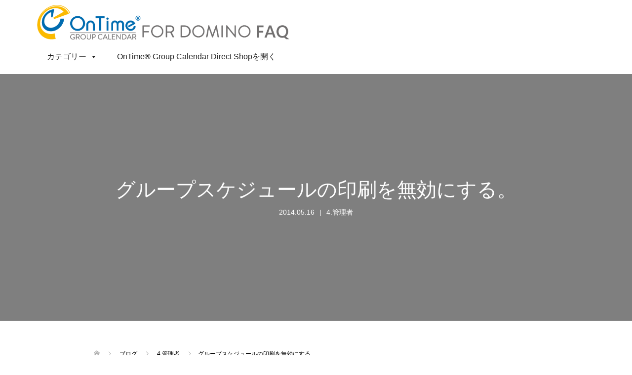

--- FILE ---
content_type: text/html; charset=UTF-8
request_url: https://www2.ontimesuite.jp/disableprint/
body_size: 15641
content:
<!DOCTYPE html>
<html dir="ltr" lang="ja" prefix="og: https://ogp.me/ns#">
<head>
<meta charset="UTF-8">
<meta name="description" content="OnTime Notesクライアントには印刷する機能がございますが、外出の多い利用者には印刷を制限したい場合もございます。その際は以下の設定をすることで制限が可能です。">
<meta name="viewport" content="width=device-width">
<title>グループスケジュールの印刷を無効にする。 | OnTime Group Calendar for Domino FAQ</title>
	<style>img:is([sizes="auto" i], [sizes^="auto," i]) { contain-intrinsic-size: 3000px 1500px }</style>
	
		<!-- All in One SEO 4.9.3 - aioseo.com -->
	<meta name="robots" content="max-image-preview:large" />
	<meta name="author" content="ontimeadmin"/>
	<meta name="google-site-verification" content="google0d10710bf0eb9d0d" />
	<meta name="msvalidate.01" content="google0d10710bf0eb9d0d" />
	<link rel="canonical" href="https://www2.ontimesuite.jp/disableprint/" />
	<meta name="generator" content="All in One SEO (AIOSEO) 4.9.3" />
		<meta property="og:locale" content="ja_JP" />
		<meta property="og:site_name" content="OnTime Group Calendar for Domino FAQ" />
		<meta property="og:type" content="article" />
		<meta property="og:title" content="グループスケジュールの印刷を無効にする。 | OnTime Group Calendar for Domino FAQ" />
		<meta property="og:url" content="https://www2.ontimesuite.jp/disableprint/" />
		<meta property="og:image" content="https://www2.ontimesuite.jp/wp-content/uploads/2018/06/timematters.jpg" />
		<meta property="og:image:secure_url" content="https://www2.ontimesuite.jp/wp-content/uploads/2018/06/timematters.jpg" />
		<meta property="article:published_time" content="2014-05-16T00:59:37+00:00" />
		<meta property="article:modified_time" content="2022-07-15T02:23:39+00:00" />
		<meta name="twitter:card" content="summary_large_image" />
		<meta name="twitter:title" content="グループスケジュールの印刷を無効にする。 | OnTime Group Calendar for Domino FAQ" />
		<meta name="twitter:image" content="https://www2.ontimesuite.jp/wp-content/uploads/2018/06/timematters.jpg" />
		<script type="application/ld+json" class="aioseo-schema">
			{"@context":"https:\/\/schema.org","@graph":[{"@type":"Article","@id":"https:\/\/www2.ontimesuite.jp\/disableprint\/#article","name":"\u30b0\u30eb\u30fc\u30d7\u30b9\u30b1\u30b8\u30e5\u30fc\u30eb\u306e\u5370\u5237\u3092\u7121\u52b9\u306b\u3059\u308b\u3002 | OnTime Group Calendar for Domino FAQ","headline":"\u30b0\u30eb\u30fc\u30d7\u30b9\u30b1\u30b8\u30e5\u30fc\u30eb\u306e\u5370\u5237\u3092\u7121\u52b9\u306b\u3059\u308b\u3002","author":{"@id":"https:\/\/www2.ontimesuite.jp\/author\/ontimeadmin\/#author"},"publisher":{"@id":"https:\/\/www2.ontimesuite.jp\/#organization"},"image":{"@type":"ImageObject","url":"\/v2022\/wp-content\/uploads\/2014\/05\/DisablePrint_OTGC_Notes385.png","@id":"https:\/\/www2.ontimesuite.jp\/disableprint\/#articleImage"},"datePublished":"2014-05-16T09:59:37+09:00","dateModified":"2022-07-15T11:23:39+09:00","inLanguage":"ja","mainEntityOfPage":{"@id":"https:\/\/www2.ontimesuite.jp\/disableprint\/#webpage"},"isPartOf":{"@id":"https:\/\/www2.ontimesuite.jp\/disableprint\/#webpage"},"articleSection":"4.\u7ba1\u7406\u8005"},{"@type":"BreadcrumbList","@id":"https:\/\/www2.ontimesuite.jp\/disableprint\/#breadcrumblist","itemListElement":[{"@type":"ListItem","@id":"https:\/\/www2.ontimesuite.jp#listItem","position":1,"name":"\u30db\u30fc\u30e0","item":"https:\/\/www2.ontimesuite.jp","nextItem":{"@type":"ListItem","@id":"https:\/\/www2.ontimesuite.jp\/category\/admin\/#listItem","name":"4.\u7ba1\u7406\u8005"}},{"@type":"ListItem","@id":"https:\/\/www2.ontimesuite.jp\/category\/admin\/#listItem","position":2,"name":"4.\u7ba1\u7406\u8005","item":"https:\/\/www2.ontimesuite.jp\/category\/admin\/","nextItem":{"@type":"ListItem","@id":"https:\/\/www2.ontimesuite.jp\/disableprint\/#listItem","name":"\u30b0\u30eb\u30fc\u30d7\u30b9\u30b1\u30b8\u30e5\u30fc\u30eb\u306e\u5370\u5237\u3092\u7121\u52b9\u306b\u3059\u308b\u3002"},"previousItem":{"@type":"ListItem","@id":"https:\/\/www2.ontimesuite.jp#listItem","name":"\u30db\u30fc\u30e0"}},{"@type":"ListItem","@id":"https:\/\/www2.ontimesuite.jp\/disableprint\/#listItem","position":3,"name":"\u30b0\u30eb\u30fc\u30d7\u30b9\u30b1\u30b8\u30e5\u30fc\u30eb\u306e\u5370\u5237\u3092\u7121\u52b9\u306b\u3059\u308b\u3002","previousItem":{"@type":"ListItem","@id":"https:\/\/www2.ontimesuite.jp\/category\/admin\/#listItem","name":"4.\u7ba1\u7406\u8005"}}]},{"@type":"Organization","@id":"https:\/\/www2.ontimesuite.jp\/#organization","name":"OnTime Group Calendar for Domino FAQ","description":"OnTime Group Calendar for Domino\u306eFAQ\u60c5\u5831\u3067\u3059","url":"https:\/\/www2.ontimesuite.jp\/","logo":{"@type":"ImageObject","url":"https:\/\/www2.ontimesuite.jp\/v2022\/wp-content\/uploads\/2018\/06\/logo_sp.png","@id":"https:\/\/www2.ontimesuite.jp\/disableprint\/#organizationLogo","width":600,"height":274},"image":{"@id":"https:\/\/www2.ontimesuite.jp\/disableprint\/#organizationLogo"}},{"@type":"Person","@id":"https:\/\/www2.ontimesuite.jp\/author\/ontimeadmin\/#author","url":"https:\/\/www2.ontimesuite.jp\/author\/ontimeadmin\/","name":"ontimeadmin","image":{"@type":"ImageObject","@id":"https:\/\/www2.ontimesuite.jp\/disableprint\/#authorImage","url":"https:\/\/secure.gravatar.com\/avatar\/ebec0c8b2cb2d61aca1171cb7766cec018bf55cd84368de50b56850186f8b80b?s=96&d=mm&r=g","width":96,"height":96,"caption":"ontimeadmin"}},{"@type":"WebPage","@id":"https:\/\/www2.ontimesuite.jp\/disableprint\/#webpage","url":"https:\/\/www2.ontimesuite.jp\/disableprint\/","name":"\u30b0\u30eb\u30fc\u30d7\u30b9\u30b1\u30b8\u30e5\u30fc\u30eb\u306e\u5370\u5237\u3092\u7121\u52b9\u306b\u3059\u308b\u3002 | OnTime Group Calendar for Domino FAQ","inLanguage":"ja","isPartOf":{"@id":"https:\/\/www2.ontimesuite.jp\/#website"},"breadcrumb":{"@id":"https:\/\/www2.ontimesuite.jp\/disableprint\/#breadcrumblist"},"author":{"@id":"https:\/\/www2.ontimesuite.jp\/author\/ontimeadmin\/#author"},"creator":{"@id":"https:\/\/www2.ontimesuite.jp\/author\/ontimeadmin\/#author"},"datePublished":"2014-05-16T09:59:37+09:00","dateModified":"2022-07-15T11:23:39+09:00"},{"@type":"WebSite","@id":"https:\/\/www2.ontimesuite.jp\/#website","url":"https:\/\/www2.ontimesuite.jp\/","name":"OnTime Group Calendar for Domino FAQ","description":"OnTime Group Calendar for Domino\u306eFAQ\u60c5\u5831\u3067\u3059","inLanguage":"ja","publisher":{"@id":"https:\/\/www2.ontimesuite.jp\/#organization"}}]}
		</script>
		<!-- All in One SEO -->

<script type="text/javascript">
/* <![CDATA[ */
window._wpemojiSettings = {"baseUrl":"https:\/\/s.w.org\/images\/core\/emoji\/16.0.1\/72x72\/","ext":".png","svgUrl":"https:\/\/s.w.org\/images\/core\/emoji\/16.0.1\/svg\/","svgExt":".svg","source":{"concatemoji":"https:\/\/www2.ontimesuite.jp\/v2022\/wp-includes\/js\/wp-emoji-release.min.js?ver=6.8.3"}};
/*! This file is auto-generated */
!function(s,n){var o,i,e;function c(e){try{var t={supportTests:e,timestamp:(new Date).valueOf()};sessionStorage.setItem(o,JSON.stringify(t))}catch(e){}}function p(e,t,n){e.clearRect(0,0,e.canvas.width,e.canvas.height),e.fillText(t,0,0);var t=new Uint32Array(e.getImageData(0,0,e.canvas.width,e.canvas.height).data),a=(e.clearRect(0,0,e.canvas.width,e.canvas.height),e.fillText(n,0,0),new Uint32Array(e.getImageData(0,0,e.canvas.width,e.canvas.height).data));return t.every(function(e,t){return e===a[t]})}function u(e,t){e.clearRect(0,0,e.canvas.width,e.canvas.height),e.fillText(t,0,0);for(var n=e.getImageData(16,16,1,1),a=0;a<n.data.length;a++)if(0!==n.data[a])return!1;return!0}function f(e,t,n,a){switch(t){case"flag":return n(e,"\ud83c\udff3\ufe0f\u200d\u26a7\ufe0f","\ud83c\udff3\ufe0f\u200b\u26a7\ufe0f")?!1:!n(e,"\ud83c\udde8\ud83c\uddf6","\ud83c\udde8\u200b\ud83c\uddf6")&&!n(e,"\ud83c\udff4\udb40\udc67\udb40\udc62\udb40\udc65\udb40\udc6e\udb40\udc67\udb40\udc7f","\ud83c\udff4\u200b\udb40\udc67\u200b\udb40\udc62\u200b\udb40\udc65\u200b\udb40\udc6e\u200b\udb40\udc67\u200b\udb40\udc7f");case"emoji":return!a(e,"\ud83e\udedf")}return!1}function g(e,t,n,a){var r="undefined"!=typeof WorkerGlobalScope&&self instanceof WorkerGlobalScope?new OffscreenCanvas(300,150):s.createElement("canvas"),o=r.getContext("2d",{willReadFrequently:!0}),i=(o.textBaseline="top",o.font="600 32px Arial",{});return e.forEach(function(e){i[e]=t(o,e,n,a)}),i}function t(e){var t=s.createElement("script");t.src=e,t.defer=!0,s.head.appendChild(t)}"undefined"!=typeof Promise&&(o="wpEmojiSettingsSupports",i=["flag","emoji"],n.supports={everything:!0,everythingExceptFlag:!0},e=new Promise(function(e){s.addEventListener("DOMContentLoaded",e,{once:!0})}),new Promise(function(t){var n=function(){try{var e=JSON.parse(sessionStorage.getItem(o));if("object"==typeof e&&"number"==typeof e.timestamp&&(new Date).valueOf()<e.timestamp+604800&&"object"==typeof e.supportTests)return e.supportTests}catch(e){}return null}();if(!n){if("undefined"!=typeof Worker&&"undefined"!=typeof OffscreenCanvas&&"undefined"!=typeof URL&&URL.createObjectURL&&"undefined"!=typeof Blob)try{var e="postMessage("+g.toString()+"("+[JSON.stringify(i),f.toString(),p.toString(),u.toString()].join(",")+"));",a=new Blob([e],{type:"text/javascript"}),r=new Worker(URL.createObjectURL(a),{name:"wpTestEmojiSupports"});return void(r.onmessage=function(e){c(n=e.data),r.terminate(),t(n)})}catch(e){}c(n=g(i,f,p,u))}t(n)}).then(function(e){for(var t in e)n.supports[t]=e[t],n.supports.everything=n.supports.everything&&n.supports[t],"flag"!==t&&(n.supports.everythingExceptFlag=n.supports.everythingExceptFlag&&n.supports[t]);n.supports.everythingExceptFlag=n.supports.everythingExceptFlag&&!n.supports.flag,n.DOMReady=!1,n.readyCallback=function(){n.DOMReady=!0}}).then(function(){return e}).then(function(){var e;n.supports.everything||(n.readyCallback(),(e=n.source||{}).concatemoji?t(e.concatemoji):e.wpemoji&&e.twemoji&&(t(e.twemoji),t(e.wpemoji)))}))}((window,document),window._wpemojiSettings);
/* ]]> */
</script>
<style id='wp-emoji-styles-inline-css' type='text/css'>

	img.wp-smiley, img.emoji {
		display: inline !important;
		border: none !important;
		box-shadow: none !important;
		height: 1em !important;
		width: 1em !important;
		margin: 0 0.07em !important;
		vertical-align: -0.1em !important;
		background: none !important;
		padding: 0 !important;
	}
</style>
<link rel='stylesheet' id='wp-block-library-css' href='https://www2.ontimesuite.jp/v2022/wp-includes/css/dist/block-library/style.min.css?ver=6.8.3' type='text/css' media='all' />
<style id='classic-theme-styles-inline-css' type='text/css'>
/*! This file is auto-generated */
.wp-block-button__link{color:#fff;background-color:#32373c;border-radius:9999px;box-shadow:none;text-decoration:none;padding:calc(.667em + 2px) calc(1.333em + 2px);font-size:1.125em}.wp-block-file__button{background:#32373c;color:#fff;text-decoration:none}
</style>
<link rel='stylesheet' id='aioseo/css/src/vue/standalone/blocks/table-of-contents/global.scss-css' href='https://www2.ontimesuite.jp/v2022/wp-content/plugins/all-in-one-seo-pack/dist/Lite/assets/css/table-of-contents/global.e90f6d47.css?ver=4.9.3' type='text/css' media='all' />
<style id='global-styles-inline-css' type='text/css'>
:root{--wp--preset--aspect-ratio--square: 1;--wp--preset--aspect-ratio--4-3: 4/3;--wp--preset--aspect-ratio--3-4: 3/4;--wp--preset--aspect-ratio--3-2: 3/2;--wp--preset--aspect-ratio--2-3: 2/3;--wp--preset--aspect-ratio--16-9: 16/9;--wp--preset--aspect-ratio--9-16: 9/16;--wp--preset--color--black: #000000;--wp--preset--color--cyan-bluish-gray: #abb8c3;--wp--preset--color--white: #ffffff;--wp--preset--color--pale-pink: #f78da7;--wp--preset--color--vivid-red: #cf2e2e;--wp--preset--color--luminous-vivid-orange: #ff6900;--wp--preset--color--luminous-vivid-amber: #fcb900;--wp--preset--color--light-green-cyan: #7bdcb5;--wp--preset--color--vivid-green-cyan: #00d084;--wp--preset--color--pale-cyan-blue: #8ed1fc;--wp--preset--color--vivid-cyan-blue: #0693e3;--wp--preset--color--vivid-purple: #9b51e0;--wp--preset--gradient--vivid-cyan-blue-to-vivid-purple: linear-gradient(135deg,rgba(6,147,227,1) 0%,rgb(155,81,224) 100%);--wp--preset--gradient--light-green-cyan-to-vivid-green-cyan: linear-gradient(135deg,rgb(122,220,180) 0%,rgb(0,208,130) 100%);--wp--preset--gradient--luminous-vivid-amber-to-luminous-vivid-orange: linear-gradient(135deg,rgba(252,185,0,1) 0%,rgba(255,105,0,1) 100%);--wp--preset--gradient--luminous-vivid-orange-to-vivid-red: linear-gradient(135deg,rgba(255,105,0,1) 0%,rgb(207,46,46) 100%);--wp--preset--gradient--very-light-gray-to-cyan-bluish-gray: linear-gradient(135deg,rgb(238,238,238) 0%,rgb(169,184,195) 100%);--wp--preset--gradient--cool-to-warm-spectrum: linear-gradient(135deg,rgb(74,234,220) 0%,rgb(151,120,209) 20%,rgb(207,42,186) 40%,rgb(238,44,130) 60%,rgb(251,105,98) 80%,rgb(254,248,76) 100%);--wp--preset--gradient--blush-light-purple: linear-gradient(135deg,rgb(255,206,236) 0%,rgb(152,150,240) 100%);--wp--preset--gradient--blush-bordeaux: linear-gradient(135deg,rgb(254,205,165) 0%,rgb(254,45,45) 50%,rgb(107,0,62) 100%);--wp--preset--gradient--luminous-dusk: linear-gradient(135deg,rgb(255,203,112) 0%,rgb(199,81,192) 50%,rgb(65,88,208) 100%);--wp--preset--gradient--pale-ocean: linear-gradient(135deg,rgb(255,245,203) 0%,rgb(182,227,212) 50%,rgb(51,167,181) 100%);--wp--preset--gradient--electric-grass: linear-gradient(135deg,rgb(202,248,128) 0%,rgb(113,206,126) 100%);--wp--preset--gradient--midnight: linear-gradient(135deg,rgb(2,3,129) 0%,rgb(40,116,252) 100%);--wp--preset--font-size--small: 13px;--wp--preset--font-size--medium: 20px;--wp--preset--font-size--large: 36px;--wp--preset--font-size--x-large: 42px;--wp--preset--spacing--20: 0.44rem;--wp--preset--spacing--30: 0.67rem;--wp--preset--spacing--40: 1rem;--wp--preset--spacing--50: 1.5rem;--wp--preset--spacing--60: 2.25rem;--wp--preset--spacing--70: 3.38rem;--wp--preset--spacing--80: 5.06rem;--wp--preset--shadow--natural: 6px 6px 9px rgba(0, 0, 0, 0.2);--wp--preset--shadow--deep: 12px 12px 50px rgba(0, 0, 0, 0.4);--wp--preset--shadow--sharp: 6px 6px 0px rgba(0, 0, 0, 0.2);--wp--preset--shadow--outlined: 6px 6px 0px -3px rgba(255, 255, 255, 1), 6px 6px rgba(0, 0, 0, 1);--wp--preset--shadow--crisp: 6px 6px 0px rgba(0, 0, 0, 1);}:where(.is-layout-flex){gap: 0.5em;}:where(.is-layout-grid){gap: 0.5em;}body .is-layout-flex{display: flex;}.is-layout-flex{flex-wrap: wrap;align-items: center;}.is-layout-flex > :is(*, div){margin: 0;}body .is-layout-grid{display: grid;}.is-layout-grid > :is(*, div){margin: 0;}:where(.wp-block-columns.is-layout-flex){gap: 2em;}:where(.wp-block-columns.is-layout-grid){gap: 2em;}:where(.wp-block-post-template.is-layout-flex){gap: 1.25em;}:where(.wp-block-post-template.is-layout-grid){gap: 1.25em;}.has-black-color{color: var(--wp--preset--color--black) !important;}.has-cyan-bluish-gray-color{color: var(--wp--preset--color--cyan-bluish-gray) !important;}.has-white-color{color: var(--wp--preset--color--white) !important;}.has-pale-pink-color{color: var(--wp--preset--color--pale-pink) !important;}.has-vivid-red-color{color: var(--wp--preset--color--vivid-red) !important;}.has-luminous-vivid-orange-color{color: var(--wp--preset--color--luminous-vivid-orange) !important;}.has-luminous-vivid-amber-color{color: var(--wp--preset--color--luminous-vivid-amber) !important;}.has-light-green-cyan-color{color: var(--wp--preset--color--light-green-cyan) !important;}.has-vivid-green-cyan-color{color: var(--wp--preset--color--vivid-green-cyan) !important;}.has-pale-cyan-blue-color{color: var(--wp--preset--color--pale-cyan-blue) !important;}.has-vivid-cyan-blue-color{color: var(--wp--preset--color--vivid-cyan-blue) !important;}.has-vivid-purple-color{color: var(--wp--preset--color--vivid-purple) !important;}.has-black-background-color{background-color: var(--wp--preset--color--black) !important;}.has-cyan-bluish-gray-background-color{background-color: var(--wp--preset--color--cyan-bluish-gray) !important;}.has-white-background-color{background-color: var(--wp--preset--color--white) !important;}.has-pale-pink-background-color{background-color: var(--wp--preset--color--pale-pink) !important;}.has-vivid-red-background-color{background-color: var(--wp--preset--color--vivid-red) !important;}.has-luminous-vivid-orange-background-color{background-color: var(--wp--preset--color--luminous-vivid-orange) !important;}.has-luminous-vivid-amber-background-color{background-color: var(--wp--preset--color--luminous-vivid-amber) !important;}.has-light-green-cyan-background-color{background-color: var(--wp--preset--color--light-green-cyan) !important;}.has-vivid-green-cyan-background-color{background-color: var(--wp--preset--color--vivid-green-cyan) !important;}.has-pale-cyan-blue-background-color{background-color: var(--wp--preset--color--pale-cyan-blue) !important;}.has-vivid-cyan-blue-background-color{background-color: var(--wp--preset--color--vivid-cyan-blue) !important;}.has-vivid-purple-background-color{background-color: var(--wp--preset--color--vivid-purple) !important;}.has-black-border-color{border-color: var(--wp--preset--color--black) !important;}.has-cyan-bluish-gray-border-color{border-color: var(--wp--preset--color--cyan-bluish-gray) !important;}.has-white-border-color{border-color: var(--wp--preset--color--white) !important;}.has-pale-pink-border-color{border-color: var(--wp--preset--color--pale-pink) !important;}.has-vivid-red-border-color{border-color: var(--wp--preset--color--vivid-red) !important;}.has-luminous-vivid-orange-border-color{border-color: var(--wp--preset--color--luminous-vivid-orange) !important;}.has-luminous-vivid-amber-border-color{border-color: var(--wp--preset--color--luminous-vivid-amber) !important;}.has-light-green-cyan-border-color{border-color: var(--wp--preset--color--light-green-cyan) !important;}.has-vivid-green-cyan-border-color{border-color: var(--wp--preset--color--vivid-green-cyan) !important;}.has-pale-cyan-blue-border-color{border-color: var(--wp--preset--color--pale-cyan-blue) !important;}.has-vivid-cyan-blue-border-color{border-color: var(--wp--preset--color--vivid-cyan-blue) !important;}.has-vivid-purple-border-color{border-color: var(--wp--preset--color--vivid-purple) !important;}.has-vivid-cyan-blue-to-vivid-purple-gradient-background{background: var(--wp--preset--gradient--vivid-cyan-blue-to-vivid-purple) !important;}.has-light-green-cyan-to-vivid-green-cyan-gradient-background{background: var(--wp--preset--gradient--light-green-cyan-to-vivid-green-cyan) !important;}.has-luminous-vivid-amber-to-luminous-vivid-orange-gradient-background{background: var(--wp--preset--gradient--luminous-vivid-amber-to-luminous-vivid-orange) !important;}.has-luminous-vivid-orange-to-vivid-red-gradient-background{background: var(--wp--preset--gradient--luminous-vivid-orange-to-vivid-red) !important;}.has-very-light-gray-to-cyan-bluish-gray-gradient-background{background: var(--wp--preset--gradient--very-light-gray-to-cyan-bluish-gray) !important;}.has-cool-to-warm-spectrum-gradient-background{background: var(--wp--preset--gradient--cool-to-warm-spectrum) !important;}.has-blush-light-purple-gradient-background{background: var(--wp--preset--gradient--blush-light-purple) !important;}.has-blush-bordeaux-gradient-background{background: var(--wp--preset--gradient--blush-bordeaux) !important;}.has-luminous-dusk-gradient-background{background: var(--wp--preset--gradient--luminous-dusk) !important;}.has-pale-ocean-gradient-background{background: var(--wp--preset--gradient--pale-ocean) !important;}.has-electric-grass-gradient-background{background: var(--wp--preset--gradient--electric-grass) !important;}.has-midnight-gradient-background{background: var(--wp--preset--gradient--midnight) !important;}.has-small-font-size{font-size: var(--wp--preset--font-size--small) !important;}.has-medium-font-size{font-size: var(--wp--preset--font-size--medium) !important;}.has-large-font-size{font-size: var(--wp--preset--font-size--large) !important;}.has-x-large-font-size{font-size: var(--wp--preset--font-size--x-large) !important;}
:where(.wp-block-post-template.is-layout-flex){gap: 1.25em;}:where(.wp-block-post-template.is-layout-grid){gap: 1.25em;}
:where(.wp-block-columns.is-layout-flex){gap: 2em;}:where(.wp-block-columns.is-layout-grid){gap: 2em;}
:root :where(.wp-block-pullquote){font-size: 1.5em;line-height: 1.6;}
</style>
<link rel='stylesheet' id='fancybox-css' href='https://www2.ontimesuite.jp/v2022/wp-content/plugins/w3dev-fancybox/fancybox/jquery.fancybox.min.css?ver=6.8.3' type='text/css' media='all' />
<link rel='stylesheet' id='megamenu-css' href='https://www2.ontimesuite.jp/v2022/wp-content/uploads/maxmegamenu/style.css?ver=dc1a9a' type='text/css' media='all' />
<link rel='stylesheet' id='dashicons-css' href='https://www2.ontimesuite.jp/v2022/wp-includes/css/dashicons.min.css?ver=6.8.3' type='text/css' media='all' />
<link rel='stylesheet' id='parent-style-css' href='https://www2.ontimesuite.jp/v2022/wp-content/themes/oops_tcd048/style.css?ver=6.8.3' type='text/css' media='all' />
<link rel='stylesheet' id='child-style-css' href='https://www2.ontimesuite.jp/v2022/wp-content/themes/oops_tcd048child/style.css?ver=6.8.3' type='text/css' media='all' />
<link rel='stylesheet' id='oops-slick-css' href='https://www2.ontimesuite.jp/v2022/wp-content/themes/oops_tcd048/css/slick.min.css?ver=6.8.3' type='text/css' media='all' />
<link rel='stylesheet' id='oops-slick-theme-css' href='https://www2.ontimesuite.jp/v2022/wp-content/themes/oops_tcd048/css/slick-theme.min.css?ver=6.8.3' type='text/css' media='all' />
<link rel='stylesheet' id='oops-style-css' href='https://www2.ontimesuite.jp/v2022/wp-content/themes/oops_tcd048child/style.css?ver=2.0.1' type='text/css' media='all' />
<link rel='stylesheet' id='oops-responsive-css' href='https://www2.ontimesuite.jp/v2022/wp-content/themes/oops_tcd048/responsive.min.css?ver=2.0.1' type='text/css' media='all' />
<script type="text/javascript" src="https://www2.ontimesuite.jp/v2022/wp-includes/js/jquery/jquery.min.js?ver=3.7.1" id="jquery-core-js"></script>
<script type="text/javascript" src="https://www2.ontimesuite.jp/v2022/wp-includes/js/jquery/jquery-migrate.min.js?ver=3.4.1" id="jquery-migrate-js"></script>
<script type="text/javascript" src="https://www2.ontimesuite.jp/v2022/wp-content/themes/oops_tcd048/js/jquery.cookie.js?ver=2.0.1" id="oops-cookie-js"></script>
<link rel="https://api.w.org/" href="https://www2.ontimesuite.jp/wp-json/" /><link rel="alternate" title="JSON" type="application/json" href="https://www2.ontimesuite.jp/wp-json/wp/v2/posts/1457" /><link rel="EditURI" type="application/rsd+xml" title="RSD" href="https://www2.ontimesuite.jp/v2022/xmlrpc.php?rsd" />
<meta name="generator" content="WordPress 6.8.3" />
<link rel='shortlink' href='https://www2.ontimesuite.jp/?p=1457' />
<link rel="alternate" title="oEmbed (JSON)" type="application/json+oembed" href="https://www2.ontimesuite.jp/wp-json/oembed/1.0/embed?url=https%3A%2F%2Fwww2.ontimesuite.jp%2Fdisableprint%2F" />
<link rel="alternate" title="oEmbed (XML)" type="text/xml+oembed" href="https://www2.ontimesuite.jp/wp-json/oembed/1.0/embed?url=https%3A%2F%2Fwww2.ontimesuite.jp%2Fdisableprint%2F&#038;format=xml" />
		<script type="text/javascript">
				(function(c,l,a,r,i,t,y){
					c[a]=c[a]||function(){(c[a].q=c[a].q||[]).push(arguments)};t=l.createElement(r);t.async=1;
					t.src="https://www.clarity.ms/tag/"+i+"?ref=wordpress";y=l.getElementsByTagName(r)[0];y.parentNode.insertBefore(t,y);
				})(window, document, "clarity", "script", "ftu07twgoy");
		</script>
		<style>
.p-cta--1::before { background: #000000; opacity: 0.5; }
.p-cta--1 .p-cta__btn { background: #ff8000; }
.p-cta--1 .p-cta__btn:hover { background: #444444; }
.p-cta--2::before { background: #000000; opacity: 0.5; }
.p-cta--2 .p-cta__btn { background: #ff8000; }
.p-cta--2 .p-cta__btn:hover { background: #444444; }
.p-cta--3::before { background: #000000; opacity: 0.5; }
.p-cta--3 .p-cta__btn { background: #ff8000; }
.p-cta--3 .p-cta__btn:hover { background: #444444; }
</style>
<style>
.p-footer-cta--1 .p-footer-cta__catch { color: #ffffff; }
.p-footer-cta--1 .p-footer-cta__desc { color: #999999; }
.p-footer-cta--1 .p-footer-cta__inner { background: rgba( 0, 0, 0, 1); }
.p-footer-cta--1 .p-footer-cta__btn { background: #ff8000; }
.p-footer-cta--1 .p-footer-cta__btn:hover { background: #444444; }
.p-footer-cta--2 .p-footer-cta__catch { color: #ffffff; }
.p-footer-cta--2 .p-footer-cta__desc { color: #999999; }
.p-footer-cta--2 .p-footer-cta__inner { background: rgba( 0, 0, 0, 1); }
.p-footer-cta--2 .p-footer-cta__btn { background: #ff8000; }
.p-footer-cta--2 .p-footer-cta__btn:hover { background: #444444; }
.p-footer-cta--3 .p-footer-cta__catch { color: #ffffff; }
.p-footer-cta--3 .p-footer-cta__desc { color: #999999; }
.p-footer-cta--3 .p-footer-cta__inner { background: rgba( 0, 0, 0, 1); }
.p-footer-cta--3 .p-footer-cta__btn { background: #ff8000; }
.p-footer-cta--3 .p-footer-cta__btn:hover { background: #444444; }
</style>
<link rel="shortcut icon" href="https://www2.ontimesuite.jp/v2022/wp-content/uploads/2018/06/ontime.ico">
<style>
/* Primary color */
.p-global-nav .sub-menu a, .p-news-ticker, .p-widget-dropdown, .p-widget-dropdown select, .p-headline, .p-latest-news__title, .l-footer, .p-menu-button.is-active, .q_styled_ol li:before { background: #f2f2f2; }

/* Secondary color */
.p-global-nav .sub-menu li a:hover, .p-widget-search__submit:hover, .p-button, .p-review__button:hover, .p-pager__item a:hover, .c-comment__form-submit:hover { background: #0099ff; }
.l-header--large .p-global-nav > li > a:hover, .l-header--large.is-active .p-global-nav > li > a:hover, .p-global-nav > .current-menu-item > a, .p-global-nav > li > a:hover, .p-global-nav .current-menu-item > a .p-widget-list a:hover, .p-news-ticker__item-date { color: #0099ff; }

/* Tertiary color */
.p-button:hover, .slick-dots li.slick-active, .slick-dots li:hover { background: #0099ff; }
.p-article01__title a:hover, .p-article01__category a:hover, .p-footer-blog__archive-link:hover, .p-footer-nav a:hover, .p-social-nav__item a:hover, .p-index-content07__archive-link:hover, .p-news-ticker__archive-link:hover { color: #0099ff; }

/* font type */
body { font-family: Arial, "ヒラギノ角ゴ ProN W3", "Hiragino Kaku Gothic ProN", "メイリオ", Meiryo, sans-serif; }

/* headline font type */
.p-index-slider__item-catch, .p-index-content01__catch, .p-index-content02__item-catch, .p-showcase__catch, .p-index-content04__catch, .p-index-content06__item-catch, .p-index-content07__catch, .p-index-content09__catch, .p-footer-blog__catch, .p-article01__title, .p-page-header__title, .p-headline, .p-article02__title, .p-latest-news__title h2, .p-review__name, .p-review-header__title, #js-header-video .caption .title, #js-header-youtube .caption .title {
font-family: Arial, "ヒラギノ角ゴ ProN W3", "Hiragino Kaku Gothic ProN", "メイリオ", Meiryo, sans-serif;
}

/* load */
@-webkit-keyframes loading-square-loader {
  0% { box-shadow: 16px -8px rgba(242, 242, 242, 0), 32px 0 rgba(242, 242, 242, 0), 0 -16px rgba(242, 242, 242, 0), 16px -16px rgba(242, 242, 242, 0), 32px -16px rgba(242, 242, 242, 0), 0 -32px rgba(242, 242, 242, 0), 16px -32px rgba(242, 242, 242, 0), 32px -32px rgba(242, 205, 123, 0); }
  5% { box-shadow: 16px -8px rgba(242, 242, 242, 0), 32px 0 rgba(242, 242, 242, 0), 0 -16px rgba(242, 242, 242, 0), 16px -16px rgba(242, 242, 242, 0), 32px -16px rgba(242, 242, 242, 0), 0 -32px rgba(242, 242, 242, 0), 16px -32px rgba(242, 242, 242, 0), 32px -32px rgba(242, 205, 123, 0); }
  10% { box-shadow: 16px 0 rgba(242, 242, 242, 1), 32px -8px rgba(242, 242, 242, 0), 0 -16px rgba(242, 242, 242, 0), 16px -16px rgba(242, 242, 242, 0), 32px -16px rgba(242, 242, 242, 0), 0 -32px rgba(242, 242, 242, 0), 16px -32px rgba(242, 242, 242, 0), 32px -32px rgba(242, 205, 123, 0); }
  15% { box-shadow: 16px 0 rgba(242, 242, 242, 1), 32px 0 rgba(242, 242, 242, 1), 0 -24px rgba(242, 242, 242, 0), 16px -16px rgba(242, 242, 242, 0), 32px -16px rgba(242, 242, 242, 0), 0 -32px rgba(242, 242, 242, 0), 16px -32px rgba(242, 242, 242, 0), 32px -32px rgba(242, 205, 123, 0); }
  20% { box-shadow: 16px 0 rgba(242, 242, 242, 1), 32px 0 rgba(242, 242, 242, 1), 0 -16px rgba(242, 242, 242, 1), 16px -24px rgba(242, 242, 242, 0), 32px -16px rgba(242, 242, 242, 0), 0 -32px rgba(242, 242, 242, 0), 16px -32px rgba(242, 242, 242, 0), 32px -32px rgba(242, 205, 123, 0); }
  25% { box-shadow: 16px 0 rgba(242, 242, 242, 1), 32px 0 rgba(242, 242, 242, 1), 0 -16px rgba(242, 242, 242, 1), 16px -16px rgba(242, 242, 242, 1), 32px -24px rgba(242, 242, 242, 0), 0 -32px rgba(242, 242, 242, 0), 16px -32px rgba(242, 242, 242, 0), 32px -32px rgba(242, 205, 123, 0); }
  30% { box-shadow: 16px 0 rgba(242, 242, 242, 1), 32px 0 rgba(242, 242, 242, 1), 0 -16px rgba(242, 242, 242, 1), 16px -16px rgba(242, 242, 242, 1), 32px -16px rgba(242, 242, 242, 1), 0 -50px rgba(242, 242, 242, 0), 16px -32px rgba(242, 242, 242, 0), 32px -32px rgba(242, 205, 123, 0); }
  35% { box-shadow: 16px 0 rgba(242, 242, 242, 1), 32px 0 rgba(242, 242, 242, 1), 0 -16px rgba(242, 242, 242, 1), 16px -16px rgba(242, 242, 242, 1), 32px -16px rgba(242, 242, 242, 1), 0 -32px rgba(242, 242, 242, 1), 16px -50px rgba(242, 242, 242, 0), 32px -32px rgba(242, 205, 123, 0); }
  40% { box-shadow: 16px 0 rgba(242, 242, 242, 1), 32px 0 rgba(242, 242, 242, 1), 0 -16px rgba(242, 242, 242, 1), 16px -16px rgba(242, 242, 242, 1), 32px -16px rgba(242, 242, 242, 1), 0 -32px rgba(242, 242, 242, 1), 16px -32px rgba(242, 242, 242, 1), 32px -50px rgba(242, 205, 123, 0); }
  45%, 55% { box-shadow: 16px 0 rgba(242, 242, 242, 1), 32px 0 rgba(242, 242, 242, 1), 0 -16px rgba(242, 242, 242, 1), 16px -16px rgba(242, 242, 242, 1), 32px -16px rgba(242, 242, 242, 1), 0 -32px rgba(242, 242, 242, 1), 16px -32px rgba(242, 242, 242, 1), 32px -32px rgba(0, 153, 255, 1); }
  60% { box-shadow: 16px 8px rgba(242, 242, 242, 0), 32px 0 rgba(242, 242, 242, 1), 0 -16px rgba(242, 242, 242, 1), 16px -16px rgba(242, 242, 242, 1), 32px -16px rgba(242, 242, 242, 1), 0 -32px rgba(242, 242, 242, 1), 16px -32px rgba(242, 242, 242, 1), 32px -32px rgba(0, 153, 255, 1); }
  65% { box-shadow: 16px 8px rgba(242, 242, 242, 0), 32px 8px rgba(242, 242, 242, 0), 0 -16px rgba(242, 242, 242, 1), 16px -16px rgba(242, 242, 242, 1), 32px -16px rgba(242, 242, 242, 1), 0 -32px rgba(242, 242, 242, 1), 16px -32px rgba(242, 242, 242, 1), 32px -32px rgba(0, 153, 255, 1); }
  70% { box-shadow: 16px 8px rgba(242, 242, 242, 0), 32px 8px rgba(242, 242, 242, 0), 0 -8px rgba(242, 242, 242, 0), 16px -16px rgba(242, 242, 242, 1), 32px -16px rgba(242, 242, 242, 1), 0 -32px rgba(242, 242, 242, 1), 16px -32px rgba(242, 242, 242, 1), 32px -32px rgba(0, 153, 255, 1); }
  75% { box-shadow: 16px 8px rgba(242, 242, 242, 0), 32px 8px rgba(242, 242, 242, 0), 0 -8px rgba(242, 242, 242, 0), 16px -8px rgba(242, 242, 242, 0), 32px -16px rgba(242, 242, 242, 1), 0 -32px rgba(242, 242, 242, 1), 16px -32px rgba(242, 242, 242, 1), 32px -32px rgba(0, 153, 255, 1); }
  80% { box-shadow: 16px 8px rgba(242, 242, 242, 0), 32px 8px rgba(242, 242, 242, 0), 0 -8px rgba(242, 242, 242, 0), 16px -8px rgba(242, 242, 242, 0), 32px -8px rgba(242, 242, 242, 0), 0 -32px rgba(242, 242, 242, 1), 16px -32px rgba(242, 242, 242, 1), 32px -32px rgba(0, 153, 255, 1); }
  85% { box-shadow: 16px 8px rgba(242, 242, 242, 0), 32px 8px rgba(242, 242, 242, 0), 0 -8px rgba(242, 242, 242, 0), 16px -8px rgba(242, 242, 242, 0), 32px -8px rgba(242, 242, 242, 0), 0 -24px rgba(242, 242, 242, 0), 16px -32px rgba(242, 242, 242, 1), 32px -32px rgba(0, 153, 255, 1); }
  90% { box-shadow: 16px 8px rgba(242, 242, 242, 0), 32px 8px rgba(242, 242, 242, 0), 0 -8px rgba(242, 242, 242, 0), 16px -8px rgba(242, 242, 242, 0), 32px -8px rgba(242, 242, 242, 0), 0 -24px rgba(242, 242, 242, 0), 16px -24px rgba(242, 242, 242, 0), 32px -32px rgba(0, 153, 255, 1); }
  95%, 100% { box-shadow: 16px 8px rgba(242, 242, 242, 0), 32px 8px rgba(242, 242, 242, 0), 0 -8px rgba(242, 242, 242, 0), 16px -8px rgba(242, 242, 242, 0), 32px -8px rgba(242, 242, 242, 0), 0 -24px rgba(242, 242, 242, 0), 16px -24px rgba(242, 242, 242, 0), 32px -24px rgba(0, 153, 255, 0); }
}
@keyframes loading-square-loader {
  0% { box-shadow: 16px -8px rgba(242, 242, 242, 0), 32px 0 rgba(242, 242, 242, 0), 0 -16px rgba(242, 242, 242, 0), 16px -16px rgba(242, 242, 242, 0), 32px -16px rgba(242, 242, 242, 0), 0 -32px rgba(242, 242, 242, 0), 16px -32px rgba(242, 242, 242, 0), 32px -32px rgba(242, 205, 123, 0); }
  5% { box-shadow: 16px -8px rgba(242, 242, 242, 0), 32px 0 rgba(242, 242, 242, 0), 0 -16px rgba(242, 242, 242, 0), 16px -16px rgba(242, 242, 242, 0), 32px -16px rgba(242, 242, 242, 0), 0 -32px rgba(242, 242, 242, 0), 16px -32px rgba(242, 242, 242, 0), 32px -32px rgba(242, 205, 123, 0); }
  10% { box-shadow: 16px 0 rgba(242, 242, 242, 1), 32px -8px rgba(242, 242, 242, 0), 0 -16px rgba(242, 242, 242, 0), 16px -16px rgba(242, 242, 242, 0), 32px -16px rgba(242, 242, 242, 0), 0 -32px rgba(242, 242, 242, 0), 16px -32px rgba(242, 242, 242, 0), 32px -32px rgba(242, 205, 123, 0); }
  15% { box-shadow: 16px 0 rgba(242, 242, 242, 1), 32px 0 rgba(242, 242, 242, 1), 0 -24px rgba(242, 242, 242, 0), 16px -16px rgba(242, 242, 242, 0), 32px -16px rgba(242, 242, 242, 0), 0 -32px rgba(242, 242, 242, 0), 16px -32px rgba(242, 242, 242, 0), 32px -32px rgba(242, 205, 123, 0); }
  20% { box-shadow: 16px 0 rgba(242, 242, 242, 1), 32px 0 rgba(242, 242, 242, 1), 0 -16px rgba(242, 242, 242, 1), 16px -24px rgba(242, 242, 242, 0), 32px -16px rgba(242, 242, 242, 0), 0 -32px rgba(242, 242, 242, 0), 16px -32px rgba(242, 242, 242, 0), 32px -32px rgba(242, 205, 123, 0); }
  25% { box-shadow: 16px 0 rgba(242, 242, 242, 1), 32px 0 rgba(242, 242, 242, 1), 0 -16px rgba(242, 242, 242, 1), 16px -16px rgba(242, 242, 242, 1), 32px -24px rgba(242, 242, 242, 0), 0 -32px rgba(242, 242, 242, 0), 16px -32px rgba(242, 242, 242, 0), 32px -32px rgba(242, 205, 123, 0); }
  30% { box-shadow: 16px 0 rgba(242, 242, 242, 1), 32px 0 rgba(242, 242, 242, 1), 0 -16px rgba(242, 242, 242, 1), 16px -16px rgba(242, 242, 242, 1), 32px -16px rgba(242, 242, 242, 1), 0 -50px rgba(242, 242, 242, 0), 16px -32px rgba(242, 242, 242, 0), 32px -32px rgba(242, 205, 123, 0); }
  35% { box-shadow: 16px 0 rgba(242, 242, 242, 1), 32px 0 rgba(242, 242, 242, 1), 0 -16px rgba(242, 242, 242, 1), 16px -16px rgba(242, 242, 242, 1), 32px -16px rgba(242, 242, 242, 1), 0 -32px rgba(242, 242, 242, 1), 16px -50px rgba(242, 242, 242, 0), 32px -32px rgba(242, 205, 123, 0); }
  40% { box-shadow: 16px 0 rgba(242, 242, 242, 1), 32px 0 rgba(242, 242, 242, 1), 0 -16px rgba(242, 242, 242, 1), 16px -16px rgba(242, 242, 242, 1), 32px -16px rgba(242, 242, 242, 1), 0 -32px rgba(242, 242, 242, 1), 16px -32px rgba(242, 242, 242, 1), 32px -50px rgba(242, 205, 123, 0); }
  45%, 55% { box-shadow: 16px 0 rgba(242, 242, 242, 1), 32px 0 rgba(242, 242, 242, 1), 0 -16px rgba(242, 242, 242, 1), 16px -16px rgba(242, 242, 242, 1), 32px -16px rgba(242, 242, 242, 1), 0 -32px rgba(242, 242, 242, 1), 16px -32px rgba(242, 242, 242, 1), 32px -32px rgba(0, 153, 255, 1); }
  60% { box-shadow: 16px 8px rgba(242, 242, 242, 0), 32px 0 rgba(242, 242, 242, 1), 0 -16px rgba(242, 242, 242, 1), 16px -16px rgba(242, 242, 242, 1), 32px -16px rgba(242, 242, 242, 1), 0 -32px rgba(242, 242, 242, 1), 16px -32px rgba(242, 242, 242, 1), 32px -32px rgba(0, 153, 255, 1); }
  65% { box-shadow: 16px 8px rgba(242, 242, 242, 0), 32px 8px rgba(242, 242, 242, 0), 0 -16px rgba(242, 242, 242, 1), 16px -16px rgba(242, 242, 242, 1), 32px -16px rgba(242, 242, 242, 1), 0 -32px rgba(242, 242, 242, 1), 16px -32px rgba(242, 242, 242, 1), 32px -32px rgba(0, 153, 255, 1); }
  70% { box-shadow: 16px 8px rgba(242, 242, 242, 0), 32px 8px rgba(242, 242, 242, 0), 0 -8px rgba(242, 242, 242, 0), 16px -16px rgba(242, 242, 242, 1), 32px -16px rgba(242, 242, 242, 1), 0 -32px rgba(242, 242, 242, 1), 16px -32px rgba(242, 242, 242, 1), 32px -32px rgba(0, 153, 255, 1); }
  75% { box-shadow: 16px 8px rgba(242, 242, 242, 0), 32px 8px rgba(242, 242, 242, 0), 0 -8px rgba(242, 242, 242, 0), 16px -8px rgba(242, 242, 242, 0), 32px -16px rgba(242, 242, 242, 1), 0 -32px rgba(242, 242, 242, 1), 16px -32px rgba(242, 242, 242, 1), 32px -32px rgba(0, 153, 255, 1); }
  80% { box-shadow: 16px 8px rgba(242, 242, 242, 0), 32px 8px rgba(242, 242, 242, 0), 0 -8px rgba(242, 242, 242, 0), 16px -8px rgba(242, 242, 242, 0), 32px -8px rgba(242, 242, 242, 0), 0 -32px rgba(242, 242, 242, 1), 16px -32px rgba(242, 242, 242, 1), 32px -32px rgba(0, 153, 255, 1); }
  85% { box-shadow: 16px 8px rgba(242, 242, 242, 0), 32px 8px rgba(242, 242, 242, 0), 0 -8px rgba(242, 242, 242, 0), 16px -8px rgba(242, 242, 242, 0), 32px -8px rgba(242, 242, 242, 0), 0 -24px rgba(242, 242, 242, 0), 16px -32px rgba(242, 242, 242, 1), 32px -32px rgba(0, 153, 255, 1); }
  90% { box-shadow: 16px 8px rgba(242, 242, 242, 0), 32px 8px rgba(242, 242, 242, 0), 0 -8px rgba(242, 242, 242, 0), 16px -8px rgba(242, 242, 242, 0), 32px -8px rgba(242, 242, 242, 0), 0 -24px rgba(242, 242, 242, 0), 16px -24px rgba(242, 242, 242, 0), 32px -32px rgba(0, 153, 255, 1); }
  95%, 100% { box-shadow: 16px 8px rgba(242, 242, 242, 0), 32px 8px rgba(242, 242, 242, 0), 0 -8px rgba(242, 242, 242, 0), 16px -8px rgba(242, 242, 242, 0), 32px -8px rgba(242, 242, 242, 0), 0 -24px rgba(242, 242, 242, 0), 16px -24px rgba(242, 242, 242, 0), 32px -24px rgba(0, 153, 255, 0); }
}

.c-load--type2:before { box-shadow: 16px 0 0 rgba(242, 242, 242, 1), 32px 0 0 rgba(242, 242, 242, 1), 0 -16px 0 rgba(242, 242, 242, 1), 16px -16px 0 rgba(242, 242, 242, 1), 32px -16px 0 rgba(242, 242, 242, 1), 0 -32px rgba(242, 242, 242, 1), 16px -32px rgba(242, 242, 242, 1), 32px -32px rgba(0, 153, 255, 0); }
.c-load--type2:after { background-color: rgba(0, 153, 255, 1); }
.c-load--type1 { border: 3px solid rgba(242, 242, 242, 0.2); border-top-color: #f2f2f2; }
#site_loader_animation.c-load--type3 i { background: #f2f2f2; }

/* hover effect */
.p-hover-effect--type1:hover img { -webkit-transform: scale(1.2) rotate(2deg); transform: scale(1.2) rotate(2deg); }
.p-hover-effect--type2 img { margin-left: 15px; -webkit-transform: scale(1.2) translate3d(-15px, 0, 0); transform: scale(1.2) translate3d(-15px, 0, 0);}
.p-hover-effect--type2:hover img { opacity: 0.5 }
.p-hover-effect--type3 { background: #ffffff; }
.p-hover-effect--type3:hover img { opacity: 0.5; }

/* Page header */
.p-page-header::before { background: rgba(0, 0, 0, 0.5) }
.p-page-header__meta a { color: FFFFFF; }

/* Entry body */
.p-entry__body, .p-entry__body p { font-size: 14px; }
.p-entry__body a, .custom-html-widget a { color: #1670bf; }
.p-entry__body a:hover, .custom-html-widget a:hover { color: #8bb8df; }

/* Header */
.l-header, .l-header--large.is-active { background: rgba(255, 255, 255, 1); }
.l-header__logo a { color: #000000; } 
.p-global-nav > li > a, .l-header--large.is-active .p-global-nav > li > a { color: #000000; }

/* Contents builder */

/* Footer bar */

/* Responsive */
@media only screen and (max-width: 1200px) {
.l-header, .l-header--large.is-active { background: #ffffff; }
.p-global-nav { background: rgba(242, 242, 242, 0.9); }	
.l-header__logo a { color: #000000; } 
}
@media only screen and (max-width: 767px) {

@-webkit-keyframes loading-square-loader {
  0% { box-shadow: 10px -5px rgba(242, 242, 242, 0), 20px 0 rgba(242, 242, 242, 0), 0 -10px rgba(242, 242, 242, 0), 10px -10px rgba(242, 242, 242, 0), 20px -10px rgba(242, 242, 242, 0), 0 -20px rgba(242, 242, 242, 0), 10px -20px rgba(242, 242, 242, 0), 20px -20px rgba(242, 205, 123, 0); }
  5% { box-shadow: 10px -5px rgba(242, 242, 242, 0), 20px 0 rgba(242, 242, 242, 0), 0 -10px rgba(242, 242, 242, 0), 10px -10px rgba(242, 242, 242, 0), 20px -10px rgba(242, 242, 242, 0), 0 -20px rgba(242, 242, 242, 0), 10px -20px rgba(242, 242, 242, 0), 20px -20px rgba(242, 205, 123, 0); }
  10% { box-shadow: 10px 0 rgba(242, 242, 242, 1), 20px -5px rgba(242, 242, 242, 0), 0 -10px rgba(242, 242, 242, 0), 10px -10px rgba(242, 242, 242, 0), 20px -10px rgba(242, 242, 242, 0), 0 -20px rgba(242, 242, 242, 0), 10px -20px rgba(242, 242, 242, 0), 20px -20px rgba(242, 205, 123, 0); }
  15% { box-shadow: 10px 0 rgba(242, 242, 242, 1), 20px 0 rgba(242, 242, 242, 1), 0 -15px rgba(242, 242, 242, 0), 10px -10px rgba(242, 242, 242, 0), 20px -10px rgba(242, 242, 242, 0), 0 -20px rgba(242, 242, 242, 0), 10px -20px rgba(242, 242, 242, 0), 20px -20px rgba(242, 205, 123, 0); }
  20% { box-shadow: 10px 0 rgba(242, 242, 242, 1), 20px 0 rgba(242, 242, 242, 1), 0 -10px rgba(242, 242, 242, 1), 10px -15px rgba(242, 242, 242, 0), 20px -10px rgba(242, 242, 242, 0), 0 -20px rgba(242, 242, 242, 0), 10px -20px rgba(242, 242, 242, 0), 20px -20px rgba(242, 205, 123, 0); }
  25% { box-shadow: 10px 0 rgba(242, 242, 242, 1), 20px 0 rgba(242, 242, 242, 1), 0 -10px rgba(242, 242, 242, 1), 10px -10px rgba(242, 242, 242, 1), 20px -15px rgba(242, 242, 242, 0), 0 -20px rgba(242, 242, 242, 0), 10px -20px rgba(242, 242, 242, 0), 20px -20px rgba(242, 205, 123, 0); }
  30% { box-shadow: 10px 0 rgba(242, 242, 242, 1), 20px 0 rgba(242, 242, 242, 1), 0 -10px rgba(242, 242, 242, 1), 10px -10px rgba(242, 242, 242, 1), 20px -10px rgba(242, 242, 242, 1), 0 -50px rgba(242, 242, 242, 0), 10px -20px rgba(242, 242, 242, 0), 20px -20px rgba(242, 205, 123, 0); }
  35% { box-shadow: 10px 0 rgba(242, 242, 242, 1), 20px 0 rgba(242, 242, 242, 1), 0 -10px rgba(242, 242, 242, 1), 10px -10px rgba(242, 242, 242, 1), 20px -10px rgba(242, 242, 242, 1), 0 -20px rgba(242, 242, 242, 1), 10px -50px rgba(242, 242, 242, 0), 20px -20px rgba(242, 205, 123, 0); }
  40% { box-shadow: 10px 0 rgba(242, 242, 242, 1), 20px 0 rgba(242, 242, 242, 1), 0 -10px rgba(242, 242, 242, 1), 10px -10px rgba(242, 242, 242, 1), 20px -10px rgba(242, 242, 242, 1), 0 -20px rgba(242, 242, 242, 1), 10px -20px rgba(242, 242, 242, 1), 20px -50px rgba(242, 205, 123, 0); }
  45%, 55% { box-shadow: 10px 0 rgba(242, 242, 242, 1), 20px 0 rgba(242, 242, 242, 1), 0 -10px rgba(242, 242, 242, 1), 10px -10px rgba(242, 242, 242, 1), 20px -10px rgba(242, 242, 242, 1), 0 -20px rgba(242, 242, 242, 1), 10px -20px rgba(242, 242, 242, 1), 20px -20px rgba(0, 153, 255, 1); }
  60% { box-shadow: 10px 5px rgba(242, 242, 242, 0), 20px 0 rgba(242, 242, 242, 1), 0 -10px rgba(242, 242, 242, 1), 10px -10px rgba(242, 242, 242, 1), 20px -10px rgba(242, 242, 242, 1), 0 -20px rgba(242, 242, 242, 1), 10px -20px rgba(242, 242, 242, 1), 20px -20px rgba(0, 153, 255, 1); }
  65% { box-shadow: 10px 5px rgba(242, 242, 242, 0), 20px 5px rgba(242, 242, 242, 0), 0 -10px rgba(242, 242, 242, 1), 10px -10px rgba(242, 242, 242, 1), 20px -10px rgba(242, 242, 242, 1), 0 -20px rgba(242, 242, 242, 1), 10px -20px rgba(242, 242, 242, 1), 20px -20px rgba(0, 153, 255, 1); }
  70% { box-shadow: 10px 5px rgba(242, 242, 242, 0), 20px 5px rgba(242, 242, 242, 0), 0 -5px rgba(242, 242, 242, 0), 10px -10px rgba(242, 242, 242, 1), 20px -10px rgba(242, 242, 242, 1), 0 -20px rgba(242, 242, 242, 1), 10px -20px rgba(242, 242, 242, 1), 20px -20px rgba(0, 153, 255, 1); }
  75% { box-shadow: 10px 5px rgba(242, 242, 242, 0), 20px 5px rgba(242, 242, 242, 0), 0 -5px rgba(242, 242, 242, 0), 10px -5px rgba(242, 242, 242, 0), 20px -10px rgba(242, 242, 242, 1), 0 -20px rgba(242, 242, 242, 1), 10px -20px rgba(242, 242, 242, 1), 20px -20px rgba(0, 153, 255, 1); }
  80% { box-shadow: 10px 5px rgba(242, 242, 242, 0), 20px 5px rgba(242, 242, 242, 0), 0 -5px rgba(242, 242, 242, 0), 10px -5px rgba(242, 242, 242, 0), 20px -5px rgba(242, 242, 242, 0), 0 -20px rgba(242, 242, 242, 1), 10px -20px rgba(242, 242, 242, 1), 20px -20px rgba(0, 153, 255, 1); }
  85% { box-shadow: 10px 5px rgba(242, 242, 242, 0), 20px 5px rgba(242, 242, 242, 0), 0 -5px rgba(242, 242, 242, 0), 10px -5px rgba(242, 242, 242, 0), 20px -5px rgba(242, 242, 242, 0), 0 -15px rgba(242, 242, 242, 0), 10px -20px rgba(242, 242, 242, 1), 20px -20px rgba(0, 153, 255, 1); }
  90% { box-shadow: 10px 5px rgba(242, 242, 242, 0), 20px 5px rgba(242, 242, 242, 0), 0 -5px rgba(242, 242, 242, 0), 10px -5px rgba(242, 242, 242, 0), 20px -5px rgba(242, 242, 242, 0), 0 -15px rgba(242, 242, 242, 0), 10px -15px rgba(242, 242, 242, 0), 20px -20px rgba(0, 153, 255, 1); }
  95%, 100% { box-shadow: 10px 5px rgba(242, 242, 242, 0), 20px 5px rgba(242, 242, 242, 0), 0 -5px rgba(242, 242, 242, 0), 10px -5px rgba(242, 242, 242, 0), 20px -5px rgba(242, 242, 242, 0), 0 -15px rgba(242, 242, 242, 0), 10px -15px rgba(242, 242, 242, 0), 20px -15px rgba(0, 153, 255, 0); }
}
@keyframes loading-square-loader {
  0% { box-shadow: 10px -5px rgba(242, 242, 242, 0), 20px 0 rgba(242, 242, 242, 0), 0 -10px rgba(242, 242, 242, 0), 10px -10px rgba(242, 242, 242, 0), 20px -10px rgba(242, 242, 242, 0), 0 -20px rgba(242, 242, 242, 0), 10px -20px rgba(242, 242, 242, 0), 20px -20px rgba(242, 205, 123, 0); }
  5% { box-shadow: 10px -5px rgba(242, 242, 242, 0), 20px 0 rgba(242, 242, 242, 0), 0 -10px rgba(242, 242, 242, 0), 10px -10px rgba(242, 242, 242, 0), 20px -10px rgba(242, 242, 242, 0), 0 -20px rgba(242, 242, 242, 0), 10px -20px rgba(242, 242, 242, 0), 20px -20px rgba(242, 205, 123, 0); }
  10% { box-shadow: 10px 0 rgba(242, 242, 242, 1), 20px -5px rgba(242, 242, 242, 0), 0 -10px rgba(242, 242, 242, 0), 10px -10px rgba(242, 242, 242, 0), 20px -10px rgba(242, 242, 242, 0), 0 -20px rgba(242, 242, 242, 0), 10px -20px rgba(242, 242, 242, 0), 20px -20px rgba(242, 205, 123, 0); }
  15% { box-shadow: 10px 0 rgba(242, 242, 242, 1), 20px 0 rgba(242, 242, 242, 1), 0 -15px rgba(242, 242, 242, 0), 10px -10px rgba(242, 242, 242, 0), 20px -10px rgba(242, 242, 242, 0), 0 -20px rgba(242, 242, 242, 0), 10px -20px rgba(242, 242, 242, 0), 20px -20px rgba(242, 205, 123, 0); }
  20% { box-shadow: 10px 0 rgba(242, 242, 242, 1), 20px 0 rgba(242, 242, 242, 1), 0 -10px rgba(242, 242, 242, 1), 10px -15px rgba(242, 242, 242, 0), 20px -10px rgba(242, 242, 242, 0), 0 -20px rgba(242, 242, 242, 0), 10px -20px rgba(242, 242, 242, 0), 20px -20px rgba(242, 205, 123, 0); }
  25% { box-shadow: 10px 0 rgba(242, 242, 242, 1), 20px 0 rgba(242, 242, 242, 1), 0 -10px rgba(242, 242, 242, 1), 10px -10px rgba(242, 242, 242, 1), 20px -15px rgba(242, 242, 242, 0), 0 -20px rgba(242, 242, 242, 0), 10px -20px rgba(242, 242, 242, 0), 20px -20px rgba(242, 205, 123, 0); }
  30% { box-shadow: 10px 0 rgba(242, 242, 242, 1), 20px 0 rgba(242, 242, 242, 1), 0 -10px rgba(242, 242, 242, 1), 10px -10px rgba(242, 242, 242, 1), 20px -10px rgba(242, 242, 242, 1), 0 -50px rgba(242, 242, 242, 0), 10px -20px rgba(242, 242, 242, 0), 20px -20px rgba(242, 205, 123, 0); }
  35% { box-shadow: 10px 0 rgba(242, 242, 242, 1), 20px 0 rgba(242, 242, 242, 1), 0 -10px rgba(242, 242, 242, 1), 10px -10px rgba(242, 242, 242, 1), 20px -10px rgba(242, 242, 242, 1), 0 -20px rgba(242, 242, 242, 1), 10px -50px rgba(242, 242, 242, 0), 20px -20px rgba(242, 205, 123, 0); }
  40% { box-shadow: 10px 0 rgba(242, 242, 242, 1), 20px 0 rgba(242, 242, 242, 1), 0 -10px rgba(242, 242, 242, 1), 10px -10px rgba(242, 242, 242, 1), 20px -10px rgba(242, 242, 242, 1), 0 -20px rgba(242, 242, 242, 1), 10px -20px rgba(242, 242, 242, 1), 20px -50px rgba(242, 205, 123, 0); }
  45%, 55% { box-shadow: 10px 0 rgba(242, 242, 242, 1), 20px 0 rgba(242, 242, 242, 1), 0 -10px rgba(242, 242, 242, 1), 10px -10px rgba(242, 242, 242, 1), 20px -10px rgba(242, 242, 242, 1), 0 -20px rgba(242, 242, 242, 1), 10px -20px rgba(242, 242, 242, 1), 20px -20px rgba(0, 153, 255, 1); }
  60% { box-shadow: 10px 5px rgba(242, 242, 242, 0), 20px 0 rgba(242, 242, 242, 1), 0 -10px rgba(242, 242, 242, 1), 10px -10px rgba(242, 242, 242, 1), 20px -10px rgba(242, 242, 242, 1), 0 -20px rgba(242, 242, 242, 1), 10px -20px rgba(242, 242, 242, 1), 20px -20px rgba(0, 153, 255, 1); }
  65% { box-shadow: 10px 5px rgba(242, 242, 242, 0), 20px 5px rgba(242, 242, 242, 0), 0 -10px rgba(242, 242, 242, 1), 10px -10px rgba(242, 242, 242, 1), 20px -10px rgba(242, 242, 242, 1), 0 -20px rgba(242, 242, 242, 1), 10px -20px rgba(242, 242, 242, 1), 20px -20px rgba(0, 153, 255, 1); }
  70% { box-shadow: 10px 5px rgba(242, 242, 242, 0), 20px 5px rgba(242, 242, 242, 0), 0 -5px rgba(242, 242, 242, 0), 10px -10px rgba(242, 242, 242, 1), 20px -10px rgba(242, 242, 242, 1), 0 -20px rgba(242, 242, 242, 1), 10px -20px rgba(242, 242, 242, 1), 20px -20px rgba(0, 153, 255, 1); }
  75% { box-shadow: 10px 5px rgba(242, 242, 242, 0), 20px 5px rgba(242, 242, 242, 0), 0 -5px rgba(242, 242, 242, 0), 10px -5px rgba(242, 242, 242, 0), 20px -10px rgba(242, 242, 242, 1), 0 -20px rgba(242, 242, 242, 1), 10px -20px rgba(242, 242, 242, 1), 20px -20px rgba(0, 153, 255, 1); }
  80% { box-shadow: 10px 5px rgba(242, 242, 242, 0), 20px 5px rgba(242, 242, 242, 0), 0 -5px rgba(242, 242, 242, 0), 10px -5px rgba(242, 242, 242, 0), 20px -5px rgba(242, 242, 242, 0), 0 -20px rgba(242, 242, 242, 1), 10px -20px rgba(242, 242, 242, 1), 20px -20px rgba(0, 153, 255, 1); }
  85% { box-shadow: 10px 5px rgba(242, 242, 242, 0), 20px 5px rgba(242, 242, 242, 0), 0 -5px rgba(242, 242, 242, 0), 10px -5px rgba(242, 242, 242, 0), 20px -5px rgba(242, 242, 242, 0), 0 -15px rgba(242, 242, 242, 0), 10px -20px rgba(242, 242, 242, 1), 20px -20px rgba(0, 153, 255, 1); }
  90% { box-shadow: 10px 5px rgba(242, 242, 242, 0), 20px 5px rgba(242, 242, 242, 0), 0 -5px rgba(242, 242, 242, 0), 10px -5px rgba(242, 242, 242, 0), 20px -5px rgba(242, 242, 242, 0), 0 -15px rgba(242, 242, 242, 0), 10px -15px rgba(242, 242, 242, 0), 20px -20px rgba(0, 153, 255, 1); }
  95%, 100% { box-shadow: 10px 5px rgba(242, 242, 242, 0), 20px 5px rgba(242, 242, 242, 0), 0 -5px rgba(242, 242, 242, 0), 10px -5px rgba(242, 242, 242, 0), 20px -5px rgba(242, 242, 242, 0), 0 -15px rgba(242, 242, 242, 0), 10px -15px rgba(242, 242, 242, 0), 20px -15px rgba(0, 153, 255, 0); }
}
.c-load--type2:before { box-shadow: 10px 0 0 rgba(242, 242, 242, 1), 20px 0 0 rgba(242, 242, 242, 1), 0 -10px 0 rgba(242, 242, 242, 1), 10px -10px 0 rgba(242, 242, 242, 1), 20px -10px 0 rgba(242, 242, 242, 1), 0 -20px rgba(242, 242, 242, 1), 10px -20px rgba(242, 242, 242, 1), 20px -20px rgba(0, 153, 255, 0); }

}

/* Custom CSS and script */
</style>
<!-- Google tag (gtag.js) -->
<script async src="https://www.googletagmanager.com/gtag/js?id=G-CJXQCNMCJM"></script>
<script>
  window.dataLayer = window.dataLayer || [];
  function gtag(){dataLayer.push(arguments);}
  gtag('js', new Date());

  gtag('config', 'G-CJXQCNMCJM');
</script>
<style type="text/css">.recentcomments a{display:inline !important;padding:0 !important;margin:0 !important;}</style><style type="text/css">/** Mega Menu CSS: fs **/</style>
</head>
<body id="body" class="wp-singular post-template-default single single-post postid-1457 single-format-standard wp-theme-oops_tcd048 wp-child-theme-oops_tcd048child mega-menu-global-front mega-menu-global-sub">
<header id="js-header" class="l-header">
	<div class="l-header__inner">
				<div class="p-logo l-header__logo">
			<a href="https://www2.ontimesuite.jp/"><img src="https://www2.ontimesuite.jp/v2022/wp-content/uploads/2021/01/logo_pc_domino_faq.png" alt="OnTime Group Calendar for Domino FAQ"></a>
		</div>
				<a href="#" id="js-menu-button" class="p-menu-button c-menu-button"></a>
<div id="mega-menu-wrap-global_sub" class="mega-menu-wrap"><div class="mega-menu-toggle"><div class="mega-toggle-blocks-left"></div><div class="mega-toggle-blocks-center"></div><div class="mega-toggle-blocks-right"><div class='mega-toggle-block mega-menu-toggle-animated-block mega-toggle-block-0' id='mega-toggle-block-0'><button aria-label="Toggle Menu" class="mega-toggle-animated mega-toggle-animated-slider" type="button" aria-expanded="false">
                  <span class="mega-toggle-animated-box">
                    <span class="mega-toggle-animated-inner"></span>
                  </span>
                </button></div></div></div><ul id="mega-menu-global_sub" class="mega-menu max-mega-menu mega-menu-horizontal mega-no-js" data-event="hover_intent" data-effect="fade_up" data-effect-speed="200" data-effect-mobile="disabled" data-effect-speed-mobile="0" data-mobile-force-width="false" data-second-click="go" data-document-click="collapse" data-vertical-behaviour="standard" data-breakpoint="970" data-unbind="true" data-mobile-state="collapse_all" data-mobile-direction="vertical" data-hover-intent-timeout="300" data-hover-intent-interval="100"><li class="mega-menu-item mega-menu-item-type-taxonomy mega-menu-item-object-category mega-menu-item-has-children mega-align-bottom-left mega-menu-flyout mega-menu-item-2853" id="mega-menu-item-2853"><a class="mega-menu-link" href="https://www2.ontimesuite.jp/category/favorite/" aria-expanded="false" tabindex="0">カテゴリー<span class="mega-indicator" aria-hidden="true"></span></a>
<ul class="mega-sub-menu">
<li class="mega-menu-item mega-menu-item-type-taxonomy mega-menu-item-object-category mega-menu-item-2832" id="mega-menu-item-2832"><a class="mega-menu-link" href="https://www2.ontimesuite.jp/category/favorite/">0.よく閲覧される記事</a></li><li class="mega-menu-item mega-menu-item-type-taxonomy mega-menu-item-object-category mega-menu-item-2833" id="mega-menu-item-2833"><a class="mega-menu-link" href="https://www2.ontimesuite.jp/category/release/">1.リリースノート</a></li><li class="mega-menu-item mega-menu-item-type-taxonomy mega-menu-item-object-category mega-menu-item-2834" id="mega-menu-item-2834"><a class="mega-menu-link" href="https://www2.ontimesuite.jp/category/install/">2.インストール(手順)</a></li><li class="mega-menu-item mega-menu-item-type-taxonomy mega-menu-item-object-category mega-menu-item-2835" id="mega-menu-item-2835"><a class="mega-menu-link" href="https://www2.ontimesuite.jp/category/install2/">3.インストール(関連)</a></li><li class="mega-menu-item mega-menu-item-type-taxonomy mega-menu-item-object-category mega-current-post-ancestor mega-current-menu-parent mega-current-post-parent mega-menu-item-2836" id="mega-menu-item-2836"><a class="mega-menu-link" href="https://www2.ontimesuite.jp/category/admin/">4.管理者</a></li><li class="mega-menu-item mega-menu-item-type-taxonomy mega-menu-item-object-category mega-menu-item-2838" id="mega-menu-item-2838"><a class="mega-menu-link" href="https://www2.ontimesuite.jp/category/groups/">5.グループ(Groups)</a></li><li class="mega-menu-item mega-menu-item-type-taxonomy mega-menu-item-object-category mega-menu-item-2839" id="mega-menu-item-2839"><a class="mega-menu-link" href="https://www2.ontimesuite.jp/category/legends/">6.凡例(Legends)</a></li><li class="mega-menu-item mega-menu-item-type-taxonomy mega-menu-item-object-category mega-menu-item-2840" id="mega-menu-item-2840"><a class="mega-menu-link" href="https://www2.ontimesuite.jp/category/roles/">7.権限(Roles)</a></li><li class="mega-menu-item mega-menu-item-type-taxonomy mega-menu-item-object-category mega-menu-item-4425" id="mega-menu-item-4425"><a class="mega-menu-link" href="https://www2.ontimesuite.jp/category/freemium/">Freemium(フリーミアム)</a></li><li class="mega-menu-item mega-menu-item-type-taxonomy mega-menu-item-object-category mega-menu-item-2842" id="mega-menu-item-2842"><a class="mega-menu-link" href="https://www2.ontimesuite.jp/category/api/">OnTime API</a></li><li class="mega-menu-item mega-menu-item-type-taxonomy mega-menu-item-object-category mega-menu-item-2843" id="mega-menu-item-2843"><a class="mega-menu-link" href="https://www2.ontimesuite.jp/category/browse/">OnTime Desktop</a></li><li class="mega-menu-item mega-menu-item-type-taxonomy mega-menu-item-object-category mega-menu-item-2844" id="mega-menu-item-2844"><a class="mega-menu-link" href="https://www2.ontimesuite.jp/category/mobile/">OnTime Mobile</a></li><li class="mega-menu-item mega-menu-item-type-taxonomy mega-menu-item-object-category mega-menu-item-2845" id="mega-menu-item-2845"><a class="mega-menu-link" href="https://www2.ontimesuite.jp/category/cloud/">Verse(SmartCloud Notes)</a></li><li class="mega-menu-item mega-menu-item-type-taxonomy mega-menu-item-object-category mega-menu-item-2846" id="mega-menu-item-2846"><a class="mega-menu-link" href="https://www2.ontimesuite.jp/category/djx/">日本語拡張機能(DJX）対応</a></li><li class="mega-menu-item mega-menu-item-type-taxonomy mega-menu-item-object-category mega-menu-item-2847" id="mega-menu-item-2847"><a class="mega-menu-link" href="https://www2.ontimesuite.jp/category/%e6%97%a7%e6%89%8b%e9%a0%86%e6%9b%b8/">旧手順書</a></li><li class="mega-menu-item mega-menu-item-type-taxonomy mega-menu-item-object-category mega-menu-item-2848" id="mega-menu-item-2848"><a class="mega-menu-link" href="https://www2.ontimesuite.jp/category/kensaku/">検索(Search)</a></li><li class="mega-menu-item mega-menu-item-type-taxonomy mega-menu-item-object-category mega-menu-item-2851" id="mega-menu-item-2851"><a class="mega-menu-link" href="https://www2.ontimesuite.jp/category/trial/">試用版(Trial-key)</a></li></ul>
</li><li class="mega-menu-item mega-menu-item-type-custom mega-menu-item-object-custom mega-align-bottom-left mega-menu-flyout mega-menu-item-3773" id="mega-menu-item-3773"><a target="_blank" class="mega-menu-link" href="https://ontimesuite.jp/fordomino/" tabindex="0">OnTime® Group Calendar Direct Shopを開く</a></li></ul></div>	</div>
</header>
<main class="l-main">
	<article class="p-entry">
			 <header class="p-page-header" data-parallax="scroll" data-image-src="">
		<div class="p-page-header__inner l-inner" style="text-shadow: 0px 0px 0px #888888">
<h1 class="p-page-header__title" style="color: FFFFFF; font-size: 40px;">グループスケジュールの印刷を無効にする。</h1>
			<p class="p-page-header__meta" style="color: FFFFFF;">
				<time class="p-page-header__date" datetime="2014-05-16">2014.05.16</time><span class="p-page-header__category"><a href="https://www2.ontimesuite.jp/category/admin/" rel="category tag">4.管理者</a></span>			</p>
		</div>
	</header>
		<div class="p-entry__inner p-entry__inner--narrow l-inner">
					<ul class="p-breadcrumb c-breadcrumb u-clearfix" itemscope itemtype="http://schema.org/BreadcrumbList">
			<li class="p-breadcrumb__item c-breadcrumb__item c-breadcrumb__item--home" itemprop="itemListElement" itemscope itemtype="http://schema.org/ListItem">
				<a href="https://www2.ontimesuite.jp/" itemprop="item"><span itemprop="name">HOME</span></a>
				<meta itemprop="position" content="1" />
			</li>
						<li class="p-breadcrumb__item c-breadcrumb__item" itemprop="itemListElement" itemscope itemtype="http://schema.org/ListItem">
				<a href="https://www2.ontimesuite.jp" itemprop="item">
					<span itemprop="name">ブログ</span>
				</a>
				<meta itemprop="position" content="2" />
			</li>
			<li class="p-breadcrumb__item c-breadcrumb__item" itemprop="itemListElement" itemscope itemtype="http://schema.org/ListItem">
								<a href="https://www2.ontimesuite.jp/category/admin/" itemprop="item">
					<span itemprop="name">4.管理者</span>
				</a>
								<meta itemprop="position" content="3" />
			</li>
			<li class="p-breadcrumb__item c-breadcrumb__item" itemprop="itemListElement" itemscope itemtype="http://schema.org/ListItem"><span itemprop="name">グループスケジュールの印刷を無効にする。</span><meta itemprop="position" content="4" /></li>
					</ul>
						<ul class="p-entry__share c-share u-clearfix c-share--sm c-share--color">
				<li class="c-share__btn c-share__btn--twitter">
			    <a href="http://twitter.com/share?text=%E3%82%B0%E3%83%AB%E3%83%BC%E3%83%97%E3%82%B9%E3%82%B1%E3%82%B8%E3%83%A5%E3%83%BC%E3%83%AB%E3%81%AE%E5%8D%B0%E5%88%B7%E3%82%92%E7%84%A1%E5%8A%B9%E3%81%AB%E3%81%99%E3%82%8B%E3%80%82&url=https%3A%2F%2Fwww2.ontimesuite.jp%2Fdisableprint%2F&via=&tw_p=tweetbutton&related="  onclick="javascript:window.open(this.href, '', 'menubar=no,toolbar=no,resizable=yes,scrollbars=yes,height=400,width=600');return false;">
			     	<i class="c-share__icn c-share__icn--twitter"></i>
			      <span class="c-share__title">Tweet</span>
			   	</a>
			   </li>
			    <li class="c-share__btn c-share__btn--facebook">
			    	<a href="//www.facebook.com/sharer/sharer.php?u=https://www2.ontimesuite.jp/disableprint/&amp;t=%E3%82%B0%E3%83%AB%E3%83%BC%E3%83%97%E3%82%B9%E3%82%B1%E3%82%B8%E3%83%A5%E3%83%BC%E3%83%AB%E3%81%AE%E5%8D%B0%E5%88%B7%E3%82%92%E7%84%A1%E5%8A%B9%E3%81%AB%E3%81%99%E3%82%8B%E3%80%82" rel="nofollow" target="_blank">
			      	<i class="c-share__icn c-share__icn--facebook"></i>
			        <span class="c-share__title">Share</span>
			      </a>
			    </li>
			    <li class="c-share__btn c-share__btn--hatebu">
			      <a href="http://b.hatena.ne.jp/add?mode=confirm&url=https%3A%2F%2Fwww2.ontimesuite.jp%2Fdisableprint%2F" onclick="javascript:window.open(this.href, '', 'menubar=no,toolbar=no,resizable=yes,scrollbars=yes,height=400,width=510');return false;">
			      	<i class="c-share__icn c-share__icn--hatebu"></i>
			        <span class="c-share__title">Hatena</span>
			      </a>
			    </li>
			    <li class="c-share__btn c-share__btn--pocket">
			    	<a href="http://getpocket.com/edit?url=https%3A%2F%2Fwww2.ontimesuite.jp%2Fdisableprint%2F&title=%E3%82%B0%E3%83%AB%E3%83%BC%E3%83%97%E3%82%B9%E3%82%B1%E3%82%B8%E3%83%A5%E3%83%BC%E3%83%AB%E3%81%AE%E5%8D%B0%E5%88%B7%E3%82%92%E7%84%A1%E5%8A%B9%E3%81%AB%E3%81%99%E3%82%8B%E3%80%82" target="_blank">
			      	<i class="c-share__icn c-share__icn--pocket"></i>
			        <span class="c-share__title">Pocket</span>
			      </a>
			    </li>
			    <li class="c-share__btn c-share__btn--rss">
			    	<a href="https://www2.ontimesuite.jp/feed/" target="_blank">
			      	<i class="c-share__icn c-share__icn--rss"></i>
			        <span class="c-share__title">RSS</span>
			      </a>
			    </li>
			    <li class="c-share__btn c-share__btn--feedly">
			    	<a href="https://feedly.com/index.html#subscription/feed/https://www2.ontimesuite.jp/feed/" target="_blank">
			      	<i class="c-share__icn c-share__icn--feedly"></i>
			        <span class="c-share__title">feedly</span>
			      </a>
			    </li>
			    <li class="c-share__btn c-share__btn--pinterest">
			    	<a href="https://www.pinterest.com/pin/create/button/?url=https%3A%2F%2Fwww2.ontimesuite.jp%2Fdisableprint%2F&media=https://www2.ontimesuite.jp/v2022/wp-content/themes/oops_tcd048/img/no-image-360x180.gif&description=%E3%82%B0%E3%83%AB%E3%83%BC%E3%83%97%E3%82%B9%E3%82%B1%E3%82%B8%E3%83%A5%E3%83%BC%E3%83%AB%E3%81%AE%E5%8D%B0%E5%88%B7%E3%82%92%E7%84%A1%E5%8A%B9%E3%81%AB%E3%81%99%E3%82%8B%E3%80%82" rel="nofollow" target="_blank">
			      	<i class="c-share__icn c-share__icn--pinterest"></i>
			        <span class="c-share__title">Pin it</span>
			      </a>
			    </li>
			</ul>
			<div class="p-entry__body" style="font-size: 14px;">
<p>OnTime Notesクライアントには印刷する機能がございますが、外出の多い利用者には印刷を制限したい場合もございます。その際は以下の設定をすることで制限が可能です。</p>
<p>この制限機能を利用する場合は、<span style="color: #ff0000;">Ver.3.8.5以降</span>をご利用下さい。</p>
<p>OnTimeは、ユーザーやグループ毎に別の「Default Setting文書」を使用して、各種利用設定のコントロールをシステム管理者が実施できます。<br />
印刷機能の制限もこの「Default Setting文書」を使用します。</p>
<ol>
<li>制限したいユーザーかグループの「Default Setting文書」を開きます。</li>
<li>「Notes」タブを開きます。</li>
<li>下図のように所定の場所に「&#8221;DisablePrint&#8221; : true」と記述します。</li>
<li>文書を保存します。</li>
<li>OnTimeGC Commands/Admin を実行するか、夜間のAdmin処理をお待ち下さい。</li>
<li>該当者にて、印刷ボタンが表示されていないことを確認して下さい。</li>
</ol>
<p>追加した文字列が間違っていた場合は、印刷ボタンは表示されますのでご注意下さい。</p>
<p><a href="https://www2.ontimesuite.jp/v2022/wp-content/uploads/2014/05/DisablePrint_OTGC_Notes385.png"><img fetchpriority="high" decoding="async" width="518" height="239" class="aligncenter size-full wp-image-1458" alt="DisablePrint_OTGC_Notes385" src="/v2022/wp-content/uploads/2014/05/DisablePrint_OTGC_Notes385.png" /></a></p>
			</div>
						<ul class="p-entry__share c-share u-clearfix c-share--sm c-share--color">
				<li class="c-share__btn c-share__btn--twitter">
			    <a href="http://twitter.com/share?text=%E3%82%B0%E3%83%AB%E3%83%BC%E3%83%97%E3%82%B9%E3%82%B1%E3%82%B8%E3%83%A5%E3%83%BC%E3%83%AB%E3%81%AE%E5%8D%B0%E5%88%B7%E3%82%92%E7%84%A1%E5%8A%B9%E3%81%AB%E3%81%99%E3%82%8B%E3%80%82&url=https%3A%2F%2Fwww2.ontimesuite.jp%2Fdisableprint%2F&via=&tw_p=tweetbutton&related="  onclick="javascript:window.open(this.href, '', 'menubar=no,toolbar=no,resizable=yes,scrollbars=yes,height=400,width=600');return false;">
			     	<i class="c-share__icn c-share__icn--twitter"></i>
			      <span class="c-share__title">Tweet</span>
			   	</a>
			   </li>
			    <li class="c-share__btn c-share__btn--facebook">
			    	<a href="//www.facebook.com/sharer/sharer.php?u=https://www2.ontimesuite.jp/disableprint/&amp;t=%E3%82%B0%E3%83%AB%E3%83%BC%E3%83%97%E3%82%B9%E3%82%B1%E3%82%B8%E3%83%A5%E3%83%BC%E3%83%AB%E3%81%AE%E5%8D%B0%E5%88%B7%E3%82%92%E7%84%A1%E5%8A%B9%E3%81%AB%E3%81%99%E3%82%8B%E3%80%82" rel="nofollow" target="_blank">
			      	<i class="c-share__icn c-share__icn--facebook"></i>
			        <span class="c-share__title">Share</span>
			      </a>
			    </li>
			    <li class="c-share__btn c-share__btn--hatebu">
			      <a href="http://b.hatena.ne.jp/add?mode=confirm&url=https%3A%2F%2Fwww2.ontimesuite.jp%2Fdisableprint%2F" onclick="javascript:window.open(this.href, '', 'menubar=no,toolbar=no,resizable=yes,scrollbars=yes,height=400,width=510');return false;">
			      	<i class="c-share__icn c-share__icn--hatebu"></i>
			        <span class="c-share__title">Hatena</span>
			      </a>
			    </li>
			    <li class="c-share__btn c-share__btn--rss">
			    	<a href="https://www2.ontimesuite.jp/feed/" target="_blank">
			      	<i class="c-share__icn c-share__icn--rss"></i>
			        <span class="c-share__title">RSS</span>
			      </a>
			    </li>
			</ul>
			<ul class="p-entry__nav c-nav01">
    		<li class="c-nav01__item c-nav01__item--prev">
    		    <a href="https://www2.ontimesuite.jp/console-commands/" data-prev="前の記事"><span class="u-hidden-sm">Dominoコンソール用OnTimeGC Commandsについて</span></a>
    		</li>
    		<li class="c-nav01__item c-nav01__item--next">
    		    <a href="https://www2.ontimesuite.jp/clienterror/" data-next="次の記事"><span class="u-hidden-sm">OnTime Desktop ライアントが特定の人だけ起動しない場合のトラブルシ...</span></a>
    		</li>
			</ul>
		</div>
		<section class="l-inner">
			<h2 class="p-headline">関連記事一覧</h2>
			<div class="p-entry__related">
				<article class="p-entry__related-item p-article01">
    	  	<a class="p-article01__thumbnail p-hover-effect--type1" href="https://www2.ontimesuite.jp/adding-server/">
<img src="https://www2.ontimesuite.jp/v2022/wp-content/themes/oops_tcd048/img/no-image-360x180.gif" alt="">
					</a>
    	   	<h3 class="p-article01__title"><a href="https://www2.ontimesuite.jp/adding-server/">1台のOnTimeサーバー環境に2台目のOnTimeサーバー...</a></h3>
    	  	<p class="p-article01__meta"><time class="p-article01__date" datetime="2015-12-15">2015.12.15</time><span class="p-article01__category"><a href="https://www2.ontimesuite.jp/category/install2/" rel="category tag">3.インストール(関連)</a>, <a href="https://www2.ontimesuite.jp/category/admin/" rel="category tag">4.管理者</a></span></p>
    		</article>
				<article class="p-entry__related-item p-article01">
    	  	<a class="p-article01__thumbnail p-hover-effect--type1" href="https://www2.ontimesuite.jp/firstdayofweek/">
<img width="720" height="360" src="https://www2.ontimesuite.jp/v2022/wp-content/uploads/2019/08/person-720x360.png" class="attachment-size1 size-size1 wp-post-image" alt="" decoding="async" />					</a>
    	   	<h3 class="p-article01__title"><a href="https://www2.ontimesuite.jp/firstdayofweek/">週の開始曜日を変更出来ますか？</a></h3>
    	  	<p class="p-article01__meta"><time class="p-article01__date" datetime="2019-08-07">2019.08.07</time><span class="p-article01__category"><a href="https://www2.ontimesuite.jp/category/admin/" rel="category tag">4.管理者</a>, <a href="https://www2.ontimesuite.jp/category/browse/" rel="category tag">OnTime Desktop</a></span></p>
    		</article>
				<article class="p-entry__related-item p-article01">
    	  	<a class="p-article01__thumbnail p-hover-effect--type1" href="https://www2.ontimesuite.jp/privateandavailable/">
<img src="https://www2.ontimesuite.jp/v2022/wp-content/themes/oops_tcd048/img/no-image-360x180.gif" alt="">
					</a>
    	   	<h3 class="p-article01__title"><a href="https://www2.ontimesuite.jp/privateandavailable/">「非公開」「空き時間として扱う」のコントロールについて</a></h3>
    	  	<p class="p-article01__meta"><time class="p-article01__date" datetime="2014-06-12">2014.06.12</time><span class="p-article01__category"><a href="https://www2.ontimesuite.jp/category/favorite/" rel="category tag">0.よく閲覧される記事</a>, <a href="https://www2.ontimesuite.jp/category/admin/" rel="category tag">4.管理者</a>, <a href="https://www2.ontimesuite.jp/category/legends/" rel="category tag">6.凡例(Legends)</a></span></p>
    		</article>
				<article class="p-entry__related-item p-article01">
    	  	<a class="p-article01__thumbnail p-hover-effect--type1" href="https://www2.ontimesuite.jp/businesscard/">
<img width="720" height="360" src="https://www2.ontimesuite.jp/v2022/wp-content/uploads/2022/07/bcardprofile-720x360.png" class="attachment-size1 size-size1 wp-post-image" alt="" decoding="async" />					</a>
    	   	<h3 class="p-article01__title"><a href="https://www2.ontimesuite.jp/businesscard/">ユーザー、会議室、リソースのプロファイル情報(名刺情報やユー...</a></h3>
    	  	<p class="p-article01__meta"><time class="p-article01__date" datetime="2022-07-20">2022.07.20</time><span class="p-article01__category"><a href="https://www2.ontimesuite.jp/category/favorite/" rel="category tag">0.よく閲覧される記事</a>, <a href="https://www2.ontimesuite.jp/category/admin/" rel="category tag">4.管理者</a></span></p>
    		</article>
			</div>
		</section>
	</article>
		<section class="p-widget-area">
			<div class="p-widget-area__inner l-inner u-clearfix">
				<div class="p-widget-area__column">
					<div class="p-widget">
<form role="search" method="get" id="searchform" class="searchform" action="https://www2.ontimesuite.jp/">
				<div>
					<label class="screen-reader-text" for="s">検索:</label>
					<input type="text" value="" name="s" id="s" />
					<input type="submit" id="searchsubmit" value="検索" />
				</div>
			</form></div>
	    	</div>
				<div class="p-widget-area__column">
					<div class="p-widget">
		<div class="p-widget-dropdown">
		<select  name='cat' id='js-widget-dropdown' class=''>
	<option value='-1'>カテゴリーを選択</option>
	<option class="level-0" value="2">0.よく閲覧される記事</option>
	<option class="level-0" value="3">1.リリースノート</option>
	<option class="level-0" value="4">2.インストール(手順)</option>
	<option class="level-0" value="5">3.インストール(関連)</option>
	<option class="level-0" value="6">4.1コマンド関連</option>
	<option class="level-0" value="7">4.2動作確認</option>
	<option class="level-0" value="8">4.管理者</option>
	<option class="level-0" value="9">5.グループ(Groups)</option>
	<option class="level-0" value="10">6.凡例(Legends)</option>
	<option class="level-0" value="11">7.権限(Roles)</option>
	<option class="level-0" value="13">OnTime API</option>
	<option class="level-0" value="14">OnTime Desktop</option>
	<option class="level-0" value="15">OnTime Mobile</option>
	<option class="level-0" value="16">Verse(SmartCloud Notes)</option>
	<option class="level-0" value="17">日本語拡張機能(DJX）対応</option>
	<option class="level-0" value="19">検索(Search)</option>
	<option class="level-0" value="20">終息予定　OnTimeサイドバークライアント(Team At A Glance)</option>
	<option class="level-0" value="21">終息予定　OnTimeノーツクライアント</option>
	<option class="level-0" value="22">試用版(Trial-key)</option>
	<option class="level-0" value="26">Sametime</option>
	<option class="level-0" value="27">オンライン会議</option>
	<option class="level-0" value="29">Freemium(フリーミアム)</option>
</select>
		</div>
		<script type="text/javascript">
		<!--	
		var tcdDropdown = document.getElementById('js-widget-dropdown');
		console.log(tcdDropdown);
		tcdDropdown.onchange = function() {
			console.log('changed');
			if (tcdDropdown.options[tcdDropdown.selectedIndex].value > 0) {
			console.log('larger');
				location.href = "https://www2.ontimesuite.jp/?cat="+tcdDropdown.options[tcdDropdown.selectedIndex].value;
			}
		};
		-->
		</script>
		<script>		
		<!--
		var dropdown = document.getElementById('cat');
		function onCatChange() {
			if (dropdown.options[dropdown.selectedIndex].value > 0) {
				location.href = 'https://www2.ontimesuite.jp/?cat=' + dropdown.options[dropdown.selectedIndex].value;
			}
		}
		dropdown.onchange = onCatChange;
		console.log
		-->
		</script>
		</div>
<div class="p-widget">
		<div class="p-widget-dropdown">
    	<select onChange='document.location.href=this.options[this.selectedIndex].value;'>
      	<option>ARCHIVES</option>
					<option value='https://www2.ontimesuite.jp/2025/11/'> 2025年11月 &nbsp;(1)</option>
	<option value='https://www2.ontimesuite.jp/2025/10/'> 2025年10月 &nbsp;(1)</option>
	<option value='https://www2.ontimesuite.jp/2025/08/'> 2025年8月 &nbsp;(1)</option>
	<option value='https://www2.ontimesuite.jp/2025/07/'> 2025年7月 &nbsp;(1)</option>
	<option value='https://www2.ontimesuite.jp/2025/06/'> 2025年6月 &nbsp;(1)</option>
	<option value='https://www2.ontimesuite.jp/2025/03/'> 2025年3月 &nbsp;(1)</option>
	<option value='https://www2.ontimesuite.jp/2025/02/'> 2025年2月 &nbsp;(2)</option>
	<option value='https://www2.ontimesuite.jp/2024/12/'> 2024年12月 &nbsp;(1)</option>
	<option value='https://www2.ontimesuite.jp/2024/10/'> 2024年10月 &nbsp;(1)</option>
	<option value='https://www2.ontimesuite.jp/2024/09/'> 2024年9月 &nbsp;(1)</option>
	<option value='https://www2.ontimesuite.jp/2024/07/'> 2024年7月 &nbsp;(1)</option>
	<option value='https://www2.ontimesuite.jp/2024/06/'> 2024年6月 &nbsp;(1)</option>
	<option value='https://www2.ontimesuite.jp/2024/05/'> 2024年5月 &nbsp;(1)</option>
	<option value='https://www2.ontimesuite.jp/2024/04/'> 2024年4月 &nbsp;(1)</option>
	<option value='https://www2.ontimesuite.jp/2023/12/'> 2023年12月 &nbsp;(1)</option>
	<option value='https://www2.ontimesuite.jp/2023/11/'> 2023年11月 &nbsp;(1)</option>
	<option value='https://www2.ontimesuite.jp/2023/08/'> 2023年8月 &nbsp;(1)</option>
	<option value='https://www2.ontimesuite.jp/2023/07/'> 2023年7月 &nbsp;(2)</option>
	<option value='https://www2.ontimesuite.jp/2023/06/'> 2023年6月 &nbsp;(4)</option>
	<option value='https://www2.ontimesuite.jp/2023/05/'> 2023年5月 &nbsp;(1)</option>
	<option value='https://www2.ontimesuite.jp/2023/01/'> 2023年1月 &nbsp;(12)</option>
	<option value='https://www2.ontimesuite.jp/2022/12/'> 2022年12月 &nbsp;(1)</option>
	<option value='https://www2.ontimesuite.jp/2022/11/'> 2022年11月 &nbsp;(2)</option>
	<option value='https://www2.ontimesuite.jp/2022/10/'> 2022年10月 &nbsp;(1)</option>
	<option value='https://www2.ontimesuite.jp/2022/09/'> 2022年9月 &nbsp;(1)</option>
	<option value='https://www2.ontimesuite.jp/2022/08/'> 2022年8月 &nbsp;(1)</option>
	<option value='https://www2.ontimesuite.jp/2022/07/'> 2022年7月 &nbsp;(1)</option>
	<option value='https://www2.ontimesuite.jp/2022/05/'> 2022年5月 &nbsp;(1)</option>
	<option value='https://www2.ontimesuite.jp/2021/08/'> 2021年8月 &nbsp;(2)</option>
	<option value='https://www2.ontimesuite.jp/2020/12/'> 2020年12月 &nbsp;(2)</option>
	<option value='https://www2.ontimesuite.jp/2020/08/'> 2020年8月 &nbsp;(1)</option>
	<option value='https://www2.ontimesuite.jp/2020/02/'> 2020年2月 &nbsp;(3)</option>
	<option value='https://www2.ontimesuite.jp/2019/12/'> 2019年12月 &nbsp;(1)</option>
	<option value='https://www2.ontimesuite.jp/2019/08/'> 2019年8月 &nbsp;(1)</option>
	<option value='https://www2.ontimesuite.jp/2019/07/'> 2019年7月 &nbsp;(1)</option>
	<option value='https://www2.ontimesuite.jp/2019/04/'> 2019年4月 &nbsp;(1)</option>
	<option value='https://www2.ontimesuite.jp/2019/03/'> 2019年3月 &nbsp;(2)</option>
	<option value='https://www2.ontimesuite.jp/2018/06/'> 2018年6月 &nbsp;(1)</option>
	<option value='https://www2.ontimesuite.jp/2018/02/'> 2018年2月 &nbsp;(1)</option>
	<option value='https://www2.ontimesuite.jp/2017/12/'> 2017年12月 &nbsp;(1)</option>
	<option value='https://www2.ontimesuite.jp/2017/09/'> 2017年9月 &nbsp;(2)</option>
	<option value='https://www2.ontimesuite.jp/2017/04/'> 2017年4月 &nbsp;(2)</option>
	<option value='https://www2.ontimesuite.jp/2017/03/'> 2017年3月 &nbsp;(7)</option>
	<option value='https://www2.ontimesuite.jp/2016/12/'> 2016年12月 &nbsp;(3)</option>
	<option value='https://www2.ontimesuite.jp/2016/10/'> 2016年10月 &nbsp;(1)</option>
	<option value='https://www2.ontimesuite.jp/2016/09/'> 2016年9月 &nbsp;(1)</option>
	<option value='https://www2.ontimesuite.jp/2016/08/'> 2016年8月 &nbsp;(1)</option>
	<option value='https://www2.ontimesuite.jp/2016/06/'> 2016年6月 &nbsp;(1)</option>
	<option value='https://www2.ontimesuite.jp/2016/05/'> 2016年5月 &nbsp;(2)</option>
	<option value='https://www2.ontimesuite.jp/2016/04/'> 2016年4月 &nbsp;(3)</option>
	<option value='https://www2.ontimesuite.jp/2016/03/'> 2016年3月 &nbsp;(10)</option>
	<option value='https://www2.ontimesuite.jp/2016/02/'> 2016年2月 &nbsp;(3)</option>
	<option value='https://www2.ontimesuite.jp/2015/12/'> 2015年12月 &nbsp;(4)</option>
	<option value='https://www2.ontimesuite.jp/2015/10/'> 2015年10月 &nbsp;(2)</option>
	<option value='https://www2.ontimesuite.jp/2015/09/'> 2015年9月 &nbsp;(4)</option>
	<option value='https://www2.ontimesuite.jp/2015/06/'> 2015年6月 &nbsp;(4)</option>
	<option value='https://www2.ontimesuite.jp/2015/05/'> 2015年5月 &nbsp;(1)</option>
	<option value='https://www2.ontimesuite.jp/2015/03/'> 2015年3月 &nbsp;(5)</option>
	<option value='https://www2.ontimesuite.jp/2015/02/'> 2015年2月 &nbsp;(2)</option>
	<option value='https://www2.ontimesuite.jp/2014/12/'> 2014年12月 &nbsp;(1)</option>
	<option value='https://www2.ontimesuite.jp/2014/11/'> 2014年11月 &nbsp;(1)</option>
	<option value='https://www2.ontimesuite.jp/2014/09/'> 2014年9月 &nbsp;(3)</option>
	<option value='https://www2.ontimesuite.jp/2014/06/'> 2014年6月 &nbsp;(3)</option>
	<option value='https://www2.ontimesuite.jp/2014/05/'> 2014年5月 &nbsp;(3)</option>
	<option value='https://www2.ontimesuite.jp/2013/11/'> 2013年11月 &nbsp;(1)</option>
	<option value='https://www2.ontimesuite.jp/2013/10/'> 2013年10月 &nbsp;(4)</option>
	<option value='https://www2.ontimesuite.jp/2013/09/'> 2013年9月 &nbsp;(5)</option>
	<option value='https://www2.ontimesuite.jp/2013/08/'> 2013年8月 &nbsp;(1)</option>
	<option value='https://www2.ontimesuite.jp/2013/06/'> 2013年6月 &nbsp;(3)</option>
	<option value='https://www2.ontimesuite.jp/2013/04/'> 2013年4月 &nbsp;(5)</option>
	<option value='https://www2.ontimesuite.jp/2013/03/'> 2013年3月 &nbsp;(3)</option>
	<option value='https://www2.ontimesuite.jp/2013/02/'> 2013年2月 &nbsp;(2)</option>
	<option value='https://www2.ontimesuite.jp/2013/01/'> 2013年1月 &nbsp;(1)</option>
	<option value='https://www2.ontimesuite.jp/2012/12/'> 2012年12月 &nbsp;(1)</option>
	<option value='https://www2.ontimesuite.jp/2012/11/'> 2012年11月 &nbsp;(5)</option>
	<option value='https://www2.ontimesuite.jp/2012/09/'> 2012年9月 &nbsp;(3)</option>
	<option value='https://www2.ontimesuite.jp/2012/07/'> 2012年7月 &nbsp;(3)</option>
     	</select>
    </div>
		</div>
	      </div>
				<div class="p-widget-area__column">
						    	</div>
			</div>
		</section>
		<div id="js-pagetop" class="p-pagetop start_none"><a href="#"></a></div>
</main>
<footer class="l-footer">
	<div class="l-footer__inner l-inner">
		<div class="p-footer-blog">
			<h2 class="p-footer-blog__catch">最近の記事</h2>
			<a class="p-footer-blog__archive-link" href="https://www2.ontimesuite.jp"></a>			<div id="js-footer-blog__list" class="p-footer-blog__list">
				<div class="p-footer-blog__item-wrapper clearfix">
					<article class="p-footer-blog__item p-article01">
						<a class="p-article01__thumbnail p-hover-effect--type1" href="https://www2.ontimesuite.jp/ver1181/">
<img width="720" height="360" src="https://www2.ontimesuite.jp/v2022/wp-content/uploads/2025/10/room5-720x360.png" class="attachment-size1 size-size1 wp-post-image" alt="" decoding="async" loading="lazy" />						</a>
						<h3 class="p-footer-blog__item-title p-article01__title"><a href="https://www2.ontimesuite.jp/ver1181/">リリースノート(Ver.11.8.1)</a></h3>
						<p class="p-article01__meta"><time class="p-article01__date" datetime="2025-11-08">2025.11.08</time><span class="p-article01__category"><a href="https://www2.ontimesuite.jp/category/release/" rel="category tag">1.リリースノート</a></span></p>
					</article>
					<article class="p-footer-blog__item p-article01">
						<a class="p-article01__thumbnail p-hover-effect--type1" href="https://www2.ontimesuite.jp/ver1180/">
<img width="720" height="360" src="https://www2.ontimesuite.jp/v2022/wp-content/uploads/2025/10/room5-720x360.png" class="attachment-size1 size-size1 wp-post-image" alt="" decoding="async" loading="lazy" />						</a>
						<h3 class="p-footer-blog__item-title p-article01__title"><a href="https://www2.ontimesuite.jp/ver1180/">リリースノート(Ver.11.8.0)</a></h3>
						<p class="p-article01__meta"><time class="p-article01__date" datetime="2025-10-30">2025.10.30</time><span class="p-article01__category"><a href="https://www2.ontimesuite.jp/category/release/" rel="category tag">1.リリースノート</a></span></p>
					</article>
					<article class="p-footer-blog__item p-article01">
						<a class="p-article01__thumbnail p-hover-effect--type1" href="https://www2.ontimesuite.jp/ontime-event/">
<img width="720" height="360" src="https://www2.ontimesuite.jp/v2022/wp-content/uploads/2025/07/Event-720x360.png" class="attachment-size1 size-size1 wp-post-image" alt="" decoding="async" loading="lazy" />						</a>
						<h3 class="p-footer-blog__item-title p-article01__title"><a href="https://www2.ontimesuite.jp/ontime-event/">ユーザーに休日や祝日を配布することは出来ますか？</a></h3>
						<p class="p-article01__meta"><time class="p-article01__date" datetime="2025-08-22">2025.08.22</time><span class="p-article01__category"><a href="https://www2.ontimesuite.jp/category/favorite/" rel="category tag">0.よく閲覧される記事</a>, <a href="https://www2.ontimesuite.jp/category/admin/" rel="category tag">4.管理者</a></span></p>
					</article>
					<article class="p-footer-blog__item p-article01">
						<a class="p-article01__thumbnail p-hover-effect--type1" href="https://www2.ontimesuite.jp/ver1172/">
<img width="720" height="360" src="https://www2.ontimesuite.jp/v2022/wp-content/uploads/2025/07/Event-720x360.png" class="attachment-size1 size-size1 wp-post-image" alt="" decoding="async" loading="lazy" />						</a>
						<h3 class="p-footer-blog__item-title p-article01__title"><a href="https://www2.ontimesuite.jp/ver1172/">リリースノート(Ver.11.7.2)</a></h3>
						<p class="p-article01__meta"><time class="p-article01__date" datetime="2025-07-11">2025.07.11</time><span class="p-article01__category"><a href="https://www2.ontimesuite.jp/category/release/" rel="category tag">1.リリースノート</a></span></p>
					</article>
			
				</div>
				<div class="p-footer-blog__item-wrapper clearfix">
					<article class="p-footer-blog__item p-article01">
						<a class="p-article01__thumbnail p-hover-effect--type1" href="https://www2.ontimesuite.jp/ver1171/">
<img width="419" height="159" src="https://www2.ontimesuite.jp/v2022/wp-content/uploads/2025/06/Graph2.png" class="attachment-size1 size-size1 wp-post-image" alt="" decoding="async" loading="lazy" srcset="https://www2.ontimesuite.jp/v2022/wp-content/uploads/2025/06/Graph2.png 419w, https://www2.ontimesuite.jp/v2022/wp-content/uploads/2025/06/Graph2-300x114.png 300w" sizes="auto, (max-width: 419px) 100vw, 419px" />						</a>
						<h3 class="p-footer-blog__item-title p-article01__title"><a href="https://www2.ontimesuite.jp/ver1171/">リリースノート(Ver.11.7.1)</a></h3>
						<p class="p-article01__meta"><time class="p-article01__date" datetime="2025-06-18">2025.06.18</time><span class="p-article01__category"><a href="https://www2.ontimesuite.jp/category/release/" rel="category tag">1.リリースノート</a></span></p>
					</article>
					<article class="p-footer-blog__item p-article01">
						<a class="p-article01__thumbnail p-hover-effect--type1" href="https://www2.ontimesuite.jp/ver1153/">
<img width="720" height="360" src="https://www2.ontimesuite.jp/v2022/wp-content/uploads/2025/03/MobileHTML-720x360.png" class="attachment-size1 size-size1 wp-post-image" alt="" decoding="async" loading="lazy" />						</a>
						<h3 class="p-footer-blog__item-title p-article01__title"><a href="https://www2.ontimesuite.jp/ver1153/">リリースノート(Ver.11.5.3)</a></h3>
						<p class="p-article01__meta"><time class="p-article01__date" datetime="2025-03-04">2025.03.04</time><span class="p-article01__category"><a href="https://www2.ontimesuite.jp/category/release/" rel="category tag">1.リリースノート</a></span></p>
					</article>
					<article class="p-footer-blog__item p-article01">
						<a class="p-article01__thumbnail p-hover-effect--type1" href="https://www2.ontimesuite.jp/update-items/">
<img width="720" height="360" src="https://www2.ontimesuite.jp/v2022/wp-content/uploads/2025/02/VIewAdmin-720x360.png" class="attachment-size1 size-size1 wp-post-image" alt="" decoding="async" loading="lazy" />						</a>
						<h3 class="p-footer-blog__item-title p-article01__title"><a href="https://www2.ontimesuite.jp/update-items/">ドミノ側のユーザーの属性情報を手動で即時反映させる手順</a></h3>
						<p class="p-article01__meta"><time class="p-article01__date" datetime="2025-02-20">2025.02.20</time><span class="p-article01__category"><a href="https://www2.ontimesuite.jp/category/admin/" rel="category tag">4.管理者</a></span></p>
					</article>
					<article class="p-footer-blog__item p-article01">
						<a class="p-article01__thumbnail p-hover-effect--type1" href="https://www2.ontimesuite.jp/rrdb-domino9/">
<img width="720" height="360" src="https://www2.ontimesuite.jp/v2022/wp-content/uploads/2024/09/XS001047-720x360.png" class="attachment-size1 size-size1 wp-post-image" alt="" decoding="async" loading="lazy" />						</a>
						<h3 class="p-footer-blog__item-title p-article01__title"><a href="https://www2.ontimesuite.jp/rrdb-domino9/">Domino 9以降のクラスタ環境のリソース予約DBの考慮事...</a></h3>
						<p class="p-article01__meta"><time class="p-article01__date" datetime="2025-02-13">2025.02.13</time><span class="p-article01__category"><a href="https://www2.ontimesuite.jp/category/admin/" rel="category tag">4.管理者</a></span></p>
					</article>
				</div>
			</div>
		</div>
		<div class="l-footer__logo p-logo" style="font-size: 26px;">
<a href="https://www2.ontimesuite.jp/"><img src="https://www2.ontimesuite.jp/v2022/wp-content/uploads/2025/08/logo_pc_domino.png" alt="OnTime Group Calendar for Domino FAQ"></a>
		</div>
		<p class="p-address"></p>
		<ul class="p-social-nav u-clearfix">
			<li class="p-social-nav__item p-social-nav__item--rss"><a href="https://www2.ontimesuite.jp/feed/" target="_blank"></a></li>		</ul>
	</div>
	<div class="p-copyright" style="background: #494949;">
		<div class="l-inner">
			<p class="u-clearfix"><span class="u-hidden-sm"></span><small>Copyright &copy; OnTime Group Calendar for Domino FAQ</small></p>
		</div>
	</div>
</footer>
<script type="speculationrules">
{"prefetch":[{"source":"document","where":{"and":[{"href_matches":"\/*"},{"not":{"href_matches":["\/v2022\/wp-*.php","\/v2022\/wp-admin\/*","\/v2022\/wp-content\/uploads\/*","\/v2022\/wp-content\/*","\/v2022\/wp-content\/plugins\/*","\/v2022\/wp-content\/themes\/oops_tcd048child\/*","\/v2022\/wp-content\/themes\/oops_tcd048\/*","\/*\\?(.+)"]}},{"not":{"selector_matches":"a[rel~=\"nofollow\"]"}},{"not":{"selector_matches":".no-prefetch, .no-prefetch a"}}]},"eagerness":"conservative"}]}
</script>
<script type="text/javascript" src="https://www2.ontimesuite.jp/v2022/wp-content/plugins/w3dev-fancybox/fancybox/jquery.fancybox.min.js?ver=3.1.25" id="fancybox-js"></script>
<script type="text/javascript" src="https://www2.ontimesuite.jp/v2022/wp-content/themes/oops_tcd048/js/comment.js?ver=2.0.1" id="comment-js"></script>
<script type="text/javascript" src="https://www2.ontimesuite.jp/v2022/wp-content/themes/oops_tcd048/js/jquery.inview.min.js?ver=2.0.1" id="oops-inview-js"></script>
<script type="text/javascript" src="https://www2.ontimesuite.jp/v2022/wp-content/themes/oops_tcd048/js/parallax.min.js?ver=2.0.1" id="oops-parallax-js"></script>
<script type="text/javascript" src="https://www2.ontimesuite.jp/v2022/wp-content/themes/oops_tcd048/js/slick.min.js?ver=2.0.1" id="oops-slick-js"></script>
<script type="text/javascript" src="https://www2.ontimesuite.jp/v2022/wp-content/themes/oops_tcd048/js/jQueryAutoHeight.js?ver=2.0.1" id="oops-auto-height-js"></script>
<script type="text/javascript" src="https://www2.ontimesuite.jp/v2022/wp-content/themes/oops_tcd048/js/functions.min.js?ver=2.0.1" id="oops-script-js"></script>
<script type="text/javascript" src="https://www2.ontimesuite.jp/v2022/wp-content/themes/oops_tcd048/js/responsive.min.js?ver=2.0.1" id="oops-responsive-js"></script>
<script type="text/javascript" id="oops-cta-js-extra">
/* <![CDATA[ */
var tcd_cta = {"admin_url":"https:\/\/www2.ontimesuite.jp\/v2022\/wp-admin\/admin-ajax.php","ajax_nonce":"35c352538d"};
/* ]]> */
</script>
<script type="text/javascript" src="https://www2.ontimesuite.jp/v2022/wp-content/themes/oops_tcd048/admin/js/cta.min.js?ver=2.0.1" id="oops-cta-js"></script>
<script type="text/javascript" src="https://www2.ontimesuite.jp/v2022/wp-content/themes/oops_tcd048/js/footer-cta.min.js?ver=2.0.1" id="oops-footer-cta-js"></script>
<script type="text/javascript" id="oops-admin-footer-cta-js-extra">
/* <![CDATA[ */
var tcd_footer_cta = {"admin_url":"https:\/\/www2.ontimesuite.jp\/v2022\/wp-admin\/admin-ajax.php","ajax_nonce":"fb3ba1e5f1"};
/* ]]> */
</script>
<script type="text/javascript" src="https://www2.ontimesuite.jp/v2022/wp-content/themes/oops_tcd048/admin/js/footer-cta.min.js?ver=2.0.1" id="oops-admin-footer-cta-js"></script>
<script type="text/javascript" src="https://www2.ontimesuite.jp/v2022/wp-includes/js/hoverIntent.min.js?ver=1.10.2" id="hoverIntent-js"></script>
<script type="text/javascript" src="https://www2.ontimesuite.jp/v2022/wp-content/plugins/megamenu/js/maxmegamenu.js?ver=3.7" id="megamenu-js"></script>

<!-- fancyBox 3 for Wordpress -->
	<script type="text/javascript">
		jQuery(function() {

			var images = jQuery('a').filter(function() {
				return /\.(jpe?g|png|gif|bmp|webp)$/i.test(jQuery(this).attr('href'))
			});

			var gallery = jQuery('.gallery-item a').filter(function() {
				return /\.(jpe?g|png|gif|bmp|webp)$/i.test(jQuery(this).attr('href'))
			});

			var inline = jQuery('a[href^="#"]:not([href="#"])');

							images.each(function() {
					var title = jQuery(this).children("img").attr("title");
					var caption = jQuery(this).children("img").attr("alt");
					jQuery(this).attr("data-fancybox", "").attr("title", title).attr('data-caption', caption);
				});
			
							gallery.each(function() {
					var galleryid = jQuery(this).parent().parent().parent().attr("id");
					var title = jQuery(this).children("img").attr("title");
					var caption = jQuery(this).children("img").attr("alt");
					jQuery(this).attr("data-fancybox", galleryid).attr("title", title).attr('data-caption', caption);
				});
			
			

			jQuery("[data-fancybox]").fancybox({
				'loop': false,
				'margin': [44, 0],
				'gutter': 50,
				'keyboard': true,
				'arrows': true,
				'infobar': false,
				'toolbar': true,
				'buttons': ["slideShow", "fullScreen", "thumbs", "close"],
				'idleTime': 4,
				'protect': false,
				'modal': false,
				'animationEffect': "zoom",
				'animationDuration': 350,
				'transitionEffect': "fade",
				'transitionDuration': 350,
											});

		});
	</script>

<!-- END fancyBox 3 for Wordpress -->

<script>
jQuery(function($){

	// ブログコンテンツの設定
	if ($("#js-footer-blog__list").length) {
	  $("#js-footer-blog__list").slick({
	    arrows: false,
	    autoplay: true,
	    dots: true,
	    infinite: true,
	    slidesToShow: 1,
			speed: 300	  }); 
	}

});
 

jQuery(window).load(function () {
});
</script>
</body>
</html>


--- FILE ---
content_type: text/css
request_url: https://www2.ontimesuite.jp/v2022/wp-content/themes/oops_tcd048child/style.css?ver=2.0.1
body_size: 1673
content:
/*
 Theme Name:   oops_tcd048 Child
 Template:     oops_tcd048
 Version:      2.0.1
*/

/* header */

div.l-header__inner img {
	height: 46px;
}

/* スマホハンバーガーメニューと重ならない修正 */

.l-main {
	margin-top: 50px;
}
.l-toppage {
	margin-top: 70px;
}

/* p-entry__body */

.p-entry__body {
	margin: 30px 0 0 0;
	word-break: break-all;
}

/* p-entry__body 記事共通-line-heighなど */

.p-entry__body p {
	line-height: 160%;
}
.p-entry__body ul li {
	line-height: 160%;
}
.p-entry__body ol li {
	line-height: 160%;
}
.p-entry__body table th,
.p-entry__body table td {
	line-height: 160%;
}

/* top */

#cb_0 {
	width: 90%;
	font-size: 14px;
	line-height: 140%;
	margin: 20px auto;
	box-sizing: border-box;
}
#cb_0 ul li a:hover {
	text-decoration: underline;
}

#faqlisting h2 {
	line-height: 160%;
}
#faqlisting h2 a {
	font-size: 24px;
	background-color: #eee;
	padding: 20px 30px 20px 16px;
	display: block;
	position: relative;
}
#faqlisting h2 a:hover {
	background-color: #f6f6f6;
}
#faqlisting h2 a::after {
	display: block;
	content: '';
	position: absolute;
	top: 39%;
	right: 20px;
	width: 10px;
	height: 10px;
	border-right: 2px solid #0099ff;
	border-bottom: 2px solid #0099ff;
	-webkit-transform: rotate(-45deg);
	transform: rotate(-45deg);
}
#faqlisting ul {
	margin: 0 0 30px 0;
}
#faqlisting ul li {
	font-size: 15px;
	padding: 18px 10px;
	border-bottom: 1px solid #eee;
}
#faqlisting ul li a {
	color: #0099ff;
	font-weight: bold;
}

#faqlisting .p-widget {
	margin: 0 0 20px 0;
}
#faqlisting .p-widget #searchform input[type=text] {
	background-color: #f4f4f4;
	box-sizing: border-box;
}

#side h2 {
	font-size: 20px;
	padding: 0 0 0 6px;
	margin: 0 0 10px 0;
	border-left: 6px solid #0099ff;
}
#side ul li {
	padding: 5px 0;
	font-size: 16px;
}
#ctglisting,
#datelisting {
	padding: 20px;
	margin: 0 0 20px 0;
	border: 1px solid #eee;
	box-sizing: border-box;
}

#side .p-widget {
	display: none;
}

/* 共通 */

.p-breadcrumb a:hover {
	color: #003399;
}

.l-inner h2.p-headline {
	color: #333;
}

/* footer-search category etc */

#searchform input#searchsubmit {
	background: #003399;
}
.p-widget-area .p-widget-dropdown select {
	background: #003399;
}
.p-widget-area .p-widget-dropdown select:hover {
	cursor: pointer;
}

/* footer */

#js-pagetop a {
	background-color: #0099ff;
}

footer .p-footer-blog h2.p-footer-blog__catch {
	color: #000;
}
footer .p-footer-blog a {
	color: #000;
}
footer .l-footer__logo a {
	color: #000;
}
footer .l-footer__logo a img {
	width: 80%;
}
footer ul.p-social-nav a {
	color: #000;
}
footer ul#menu-footer-menu {
	color: #000;
}
footer ul#menu-footer-menu li a {
	color: #000;
}

/* ログイン時の名前表示 */

#personlogininfo {
	position: absolute;
	top: 22px;
	right: 65px;
	z-index: 1000;
}
#personlogininfo p {
	color: #000;
	font-size: 12px;
}

/* カテゴリー一覧表示 */

#js-infinitescroll.p-blog-list ul {
	width: 100%;
	padding: 0 2.2% 0 0;/*--左の余白との調整--*/
	margin: 0 0 20px 0;
	display: block;
}
.p-blog-list ul li {
	padding: 18px 10px;
	border-bottom: 1px solid #eee;
	box-sizing: border-box;
}
.p-blog-list ul li:hover {
	background-color: #f8f8f8;
}
.p-blog-list ul li h2 a {
	color: #0099ff;
	font-size: 15px;
	display: block;
}

/* ページトップに戻る 変更 */

.p-pagetop { line-height: 50px; position: fixed; bottom: 0; right: 0; z-index: 9999; }
.p-pagetop a { width: 50px; height: 50px; text-align: center; }
.p-pagetop a::after { position: static; }


@media screen and (min-width: 970px) {

	/* header */

	header#js-header {
		height: auto;
	}

	div.l-header__inner {
		padding: 10px 0 0 0;
		display: block;
	}
	div.l-header__inner img {
		height: 50px;
	}

	/* スマホハンバーガーメニューと重ならない修正 */

	.l-main {
		margin-top: 0;
	}
	.l-toppage {
		margin-top: 150px;
	}

	/* top */

	#cb_0 {
		margin: 40px auto;
		font-size: 15px;
		box-sizing: border-box;
		display: -webkit-flex;
		display: flex;
	}

	#faqlisting {
		width: 75%;
		padding-right: 40px;
		box-sizing: border-box;
	}
	#faqlisting ul li {
		padding: 10px 10px;
	}
	#faqlisting .p-widget {
		display: none;
	}

	#side {
		width: 25%;
	}
	#side ul li {
		font-size: 14px;
		padding: 2px 0;
	}
	#side .p-widget {
		margin: 0 0 20px 0;
		display: block;
	}
	#side .p-widget #searchform input[type=text] {
		background-color: #f4f4f4;
		box-sizing: border-box;
	}

	/* footer */

	footer .l-footer__logo a img {
		width: 400px;
	}

	/* ページトップに戻る 変更 */

	.p-pagetop { line-height: 55px; position: fixed; bottom: 0; right: 0; z-index: 9999; }
	.p-pagetop a { width: 55px; height: 55px; text-align: center; }
	.p-pagetop a::after { position: static; }

	.start_none {
		display:none;
	}

}

@media screen and (min-width: 1200px) {

	/* トップページ 上部余白の修正 */

	.l-toppage {
		margin-top: 160px;
	}

	div.l-header__inner img {
		height: 70px;
	}

	/* p-entry__body */

	.p-entry__body {
		margin: 30px 0 0 0;
	}

	/* top */

	#cb_0 {
		width: 1130px;
		margin: 40px auto;
	}

	#faqlisting h2 a {
		font-size: 30px;
		margin: 0 0 20px 0;
	}
	#faqlisting ul {
		margin: 0 0 40px 0;
	}

	#ctglisting,
	#datelisting {
		padding: 30px;
	}

	/* ログイン時の名前表示 */

	#personlogininfo {
		top: 15px;
		right: 15px;
	}
	#personlogininfo p {
		font-size: 13px;
	}


}